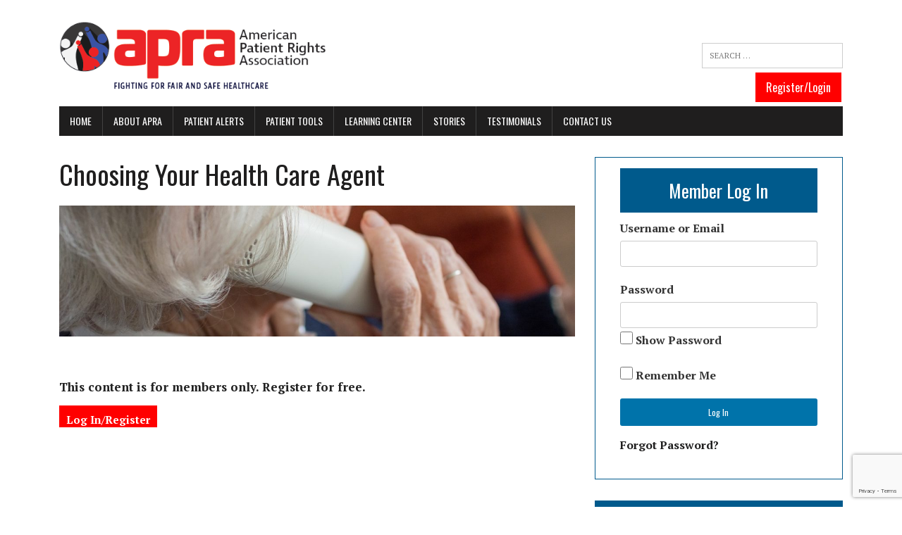

--- FILE ---
content_type: text/html; charset=UTF-8
request_url: https://www.americanpatient.org/choosing-your-health-care-agent/
body_size: 20704
content:
<!DOCTYPE html>
<html class="no-js" dir="ltr" lang="en-US" prefix="og: https://ogp.me/ns#">
<head>
<link rel="stylesheet" type="text/css" href="https://www.americanpatient.org/wp-content/themes/mh-newsdesk-lite-child/includes/bootstrap.min.css" />
<link rel="stylesheet" type="text/css" href="https://www.americanpatient.org/wp-content/themes/mh-newsdesk-lite-child/includes/nfont-awesome.min.css" />
	
<meta charset="UTF-8">
<meta name="viewport" content="width=device-width, initial-scale=1.0">
<link rel="profile" href="http://gmpg.org/xfn/11" />
<script data-cfasync="false" data-no-defer="1" data-no-minify="1" data-no-optimize="1">var ewww_webp_supported=!1;function check_webp_feature(A,e){var w;e=void 0!==e?e:function(){},ewww_webp_supported?e(ewww_webp_supported):((w=new Image).onload=function(){ewww_webp_supported=0<w.width&&0<w.height,e&&e(ewww_webp_supported)},w.onerror=function(){e&&e(!1)},w.src="data:image/webp;base64,"+{alpha:"UklGRkoAAABXRUJQVlA4WAoAAAAQAAAAAAAAAAAAQUxQSAwAAAARBxAR/Q9ERP8DAABWUDggGAAAABQBAJ0BKgEAAQAAAP4AAA3AAP7mtQAAAA=="}[A])}check_webp_feature("alpha");</script><script data-cfasync="false" data-no-defer="1" data-no-minify="1" data-no-optimize="1">var Arrive=function(c,w){"use strict";if(c.MutationObserver&&"undefined"!=typeof HTMLElement){var r,a=0,u=(r=HTMLElement.prototype.matches||HTMLElement.prototype.webkitMatchesSelector||HTMLElement.prototype.mozMatchesSelector||HTMLElement.prototype.msMatchesSelector,{matchesSelector:function(e,t){return e instanceof HTMLElement&&r.call(e,t)},addMethod:function(e,t,r){var a=e[t];e[t]=function(){return r.length==arguments.length?r.apply(this,arguments):"function"==typeof a?a.apply(this,arguments):void 0}},callCallbacks:function(e,t){t&&t.options.onceOnly&&1==t.firedElems.length&&(e=[e[0]]);for(var r,a=0;r=e[a];a++)r&&r.callback&&r.callback.call(r.elem,r.elem);t&&t.options.onceOnly&&1==t.firedElems.length&&t.me.unbindEventWithSelectorAndCallback.call(t.target,t.selector,t.callback)},checkChildNodesRecursively:function(e,t,r,a){for(var i,n=0;i=e[n];n++)r(i,t,a)&&a.push({callback:t.callback,elem:i}),0<i.childNodes.length&&u.checkChildNodesRecursively(i.childNodes,t,r,a)},mergeArrays:function(e,t){var r,a={};for(r in e)e.hasOwnProperty(r)&&(a[r]=e[r]);for(r in t)t.hasOwnProperty(r)&&(a[r]=t[r]);return a},toElementsArray:function(e){return e=void 0!==e&&("number"!=typeof e.length||e===c)?[e]:e}}),e=(l.prototype.addEvent=function(e,t,r,a){a={target:e,selector:t,options:r,callback:a,firedElems:[]};return this._beforeAdding&&this._beforeAdding(a),this._eventsBucket.push(a),a},l.prototype.removeEvent=function(e){for(var t,r=this._eventsBucket.length-1;t=this._eventsBucket[r];r--)e(t)&&(this._beforeRemoving&&this._beforeRemoving(t),(t=this._eventsBucket.splice(r,1))&&t.length&&(t[0].callback=null))},l.prototype.beforeAdding=function(e){this._beforeAdding=e},l.prototype.beforeRemoving=function(e){this._beforeRemoving=e},l),t=function(i,n){var o=new e,l=this,s={fireOnAttributesModification:!1};return o.beforeAdding(function(t){var e=t.target;e!==c.document&&e!==c||(e=document.getElementsByTagName("html")[0]);var r=new MutationObserver(function(e){n.call(this,e,t)}),a=i(t.options);r.observe(e,a),t.observer=r,t.me=l}),o.beforeRemoving(function(e){e.observer.disconnect()}),this.bindEvent=function(e,t,r){t=u.mergeArrays(s,t);for(var a=u.toElementsArray(this),i=0;i<a.length;i++)o.addEvent(a[i],e,t,r)},this.unbindEvent=function(){var r=u.toElementsArray(this);o.removeEvent(function(e){for(var t=0;t<r.length;t++)if(this===w||e.target===r[t])return!0;return!1})},this.unbindEventWithSelectorOrCallback=function(r){var a=u.toElementsArray(this),i=r,e="function"==typeof r?function(e){for(var t=0;t<a.length;t++)if((this===w||e.target===a[t])&&e.callback===i)return!0;return!1}:function(e){for(var t=0;t<a.length;t++)if((this===w||e.target===a[t])&&e.selector===r)return!0;return!1};o.removeEvent(e)},this.unbindEventWithSelectorAndCallback=function(r,a){var i=u.toElementsArray(this);o.removeEvent(function(e){for(var t=0;t<i.length;t++)if((this===w||e.target===i[t])&&e.selector===r&&e.callback===a)return!0;return!1})},this},i=new function(){var s={fireOnAttributesModification:!1,onceOnly:!1,existing:!1};function n(e,t,r){return!(!u.matchesSelector(e,t.selector)||(e._id===w&&(e._id=a++),-1!=t.firedElems.indexOf(e._id)))&&(t.firedElems.push(e._id),!0)}var c=(i=new t(function(e){var t={attributes:!1,childList:!0,subtree:!0};return e.fireOnAttributesModification&&(t.attributes=!0),t},function(e,i){e.forEach(function(e){var t=e.addedNodes,r=e.target,a=[];null!==t&&0<t.length?u.checkChildNodesRecursively(t,i,n,a):"attributes"===e.type&&n(r,i)&&a.push({callback:i.callback,elem:r}),u.callCallbacks(a,i)})})).bindEvent;return i.bindEvent=function(e,t,r){t=void 0===r?(r=t,s):u.mergeArrays(s,t);var a=u.toElementsArray(this);if(t.existing){for(var i=[],n=0;n<a.length;n++)for(var o=a[n].querySelectorAll(e),l=0;l<o.length;l++)i.push({callback:r,elem:o[l]});if(t.onceOnly&&i.length)return r.call(i[0].elem,i[0].elem);setTimeout(u.callCallbacks,1,i)}c.call(this,e,t,r)},i},o=new function(){var a={};function i(e,t){return u.matchesSelector(e,t.selector)}var n=(o=new t(function(){return{childList:!0,subtree:!0}},function(e,r){e.forEach(function(e){var t=e.removedNodes,e=[];null!==t&&0<t.length&&u.checkChildNodesRecursively(t,r,i,e),u.callCallbacks(e,r)})})).bindEvent;return o.bindEvent=function(e,t,r){t=void 0===r?(r=t,a):u.mergeArrays(a,t),n.call(this,e,t,r)},o};d(HTMLElement.prototype),d(NodeList.prototype),d(HTMLCollection.prototype),d(HTMLDocument.prototype),d(Window.prototype);var n={};return s(i,n,"unbindAllArrive"),s(o,n,"unbindAllLeave"),n}function l(){this._eventsBucket=[],this._beforeAdding=null,this._beforeRemoving=null}function s(e,t,r){u.addMethod(t,r,e.unbindEvent),u.addMethod(t,r,e.unbindEventWithSelectorOrCallback),u.addMethod(t,r,e.unbindEventWithSelectorAndCallback)}function d(e){e.arrive=i.bindEvent,s(i,e,"unbindArrive"),e.leave=o.bindEvent,s(o,e,"unbindLeave")}}(window,void 0),ewww_webp_supported=!1;function check_webp_feature(e,t){var r;ewww_webp_supported?t(ewww_webp_supported):((r=new Image).onload=function(){ewww_webp_supported=0<r.width&&0<r.height,t(ewww_webp_supported)},r.onerror=function(){t(!1)},r.src="data:image/webp;base64,"+{alpha:"UklGRkoAAABXRUJQVlA4WAoAAAAQAAAAAAAAAAAAQUxQSAwAAAARBxAR/Q9ERP8DAABWUDggGAAAABQBAJ0BKgEAAQAAAP4AAA3AAP7mtQAAAA==",animation:"UklGRlIAAABXRUJQVlA4WAoAAAASAAAAAAAAAAAAQU5JTQYAAAD/////AABBTk1GJgAAAAAAAAAAAAAAAAAAAGQAAABWUDhMDQAAAC8AAAAQBxAREYiI/gcA"}[e])}function ewwwLoadImages(e){if(e){for(var t=document.querySelectorAll(".batch-image img, .image-wrapper a, .ngg-pro-masonry-item a, .ngg-galleria-offscreen-seo-wrapper a"),r=0,a=t.length;r<a;r++)ewwwAttr(t[r],"data-src",t[r].getAttribute("data-webp")),ewwwAttr(t[r],"data-thumbnail",t[r].getAttribute("data-webp-thumbnail"));for(var i=document.querySelectorAll("div.woocommerce-product-gallery__image"),r=0,a=i.length;r<a;r++)ewwwAttr(i[r],"data-thumb",i[r].getAttribute("data-webp-thumb"))}for(var n=document.querySelectorAll("video"),r=0,a=n.length;r<a;r++)ewwwAttr(n[r],"poster",e?n[r].getAttribute("data-poster-webp"):n[r].getAttribute("data-poster-image"));for(var o,l=document.querySelectorAll("img.ewww_webp_lazy_load"),r=0,a=l.length;r<a;r++)e&&(ewwwAttr(l[r],"data-lazy-srcset",l[r].getAttribute("data-lazy-srcset-webp")),ewwwAttr(l[r],"data-srcset",l[r].getAttribute("data-srcset-webp")),ewwwAttr(l[r],"data-lazy-src",l[r].getAttribute("data-lazy-src-webp")),ewwwAttr(l[r],"data-src",l[r].getAttribute("data-src-webp")),ewwwAttr(l[r],"data-orig-file",l[r].getAttribute("data-webp-orig-file")),ewwwAttr(l[r],"data-medium-file",l[r].getAttribute("data-webp-medium-file")),ewwwAttr(l[r],"data-large-file",l[r].getAttribute("data-webp-large-file")),null!=(o=l[r].getAttribute("srcset"))&&!1!==o&&o.includes("R0lGOD")&&ewwwAttr(l[r],"src",l[r].getAttribute("data-lazy-src-webp"))),l[r].className=l[r].className.replace(/\bewww_webp_lazy_load\b/,"");for(var s=document.querySelectorAll(".ewww_webp"),r=0,a=s.length;r<a;r++)e?(ewwwAttr(s[r],"srcset",s[r].getAttribute("data-srcset-webp")),ewwwAttr(s[r],"src",s[r].getAttribute("data-src-webp")),ewwwAttr(s[r],"data-orig-file",s[r].getAttribute("data-webp-orig-file")),ewwwAttr(s[r],"data-medium-file",s[r].getAttribute("data-webp-medium-file")),ewwwAttr(s[r],"data-large-file",s[r].getAttribute("data-webp-large-file")),ewwwAttr(s[r],"data-large_image",s[r].getAttribute("data-webp-large_image")),ewwwAttr(s[r],"data-src",s[r].getAttribute("data-webp-src"))):(ewwwAttr(s[r],"srcset",s[r].getAttribute("data-srcset-img")),ewwwAttr(s[r],"src",s[r].getAttribute("data-src-img"))),s[r].className=s[r].className.replace(/\bewww_webp\b/,"ewww_webp_loaded");window.jQuery&&jQuery.fn.isotope&&jQuery.fn.imagesLoaded&&(jQuery(".fusion-posts-container-infinite").imagesLoaded(function(){jQuery(".fusion-posts-container-infinite").hasClass("isotope")&&jQuery(".fusion-posts-container-infinite").isotope()}),jQuery(".fusion-portfolio:not(.fusion-recent-works) .fusion-portfolio-wrapper").imagesLoaded(function(){jQuery(".fusion-portfolio:not(.fusion-recent-works) .fusion-portfolio-wrapper").isotope()}))}function ewwwWebPInit(e){ewwwLoadImages(e),ewwwNggLoadGalleries(e),document.arrive(".ewww_webp",function(){ewwwLoadImages(e)}),document.arrive(".ewww_webp_lazy_load",function(){ewwwLoadImages(e)}),document.arrive("videos",function(){ewwwLoadImages(e)}),"loading"==document.readyState?document.addEventListener("DOMContentLoaded",ewwwJSONParserInit):("undefined"!=typeof galleries&&ewwwNggParseGalleries(e),ewwwWooParseVariations(e))}function ewwwAttr(e,t,r){null!=r&&!1!==r&&e.setAttribute(t,r)}function ewwwJSONParserInit(){"undefined"!=typeof galleries&&check_webp_feature("alpha",ewwwNggParseGalleries),check_webp_feature("alpha",ewwwWooParseVariations)}function ewwwWooParseVariations(e){if(e)for(var t=document.querySelectorAll("form.variations_form"),r=0,a=t.length;r<a;r++){var i=t[r].getAttribute("data-product_variations"),n=!1;try{for(var o in i=JSON.parse(i))void 0!==i[o]&&void 0!==i[o].image&&(void 0!==i[o].image.src_webp&&(i[o].image.src=i[o].image.src_webp,n=!0),void 0!==i[o].image.srcset_webp&&(i[o].image.srcset=i[o].image.srcset_webp,n=!0),void 0!==i[o].image.full_src_webp&&(i[o].image.full_src=i[o].image.full_src_webp,n=!0),void 0!==i[o].image.gallery_thumbnail_src_webp&&(i[o].image.gallery_thumbnail_src=i[o].image.gallery_thumbnail_src_webp,n=!0),void 0!==i[o].image.thumb_src_webp&&(i[o].image.thumb_src=i[o].image.thumb_src_webp,n=!0));n&&ewwwAttr(t[r],"data-product_variations",JSON.stringify(i))}catch(e){}}}function ewwwNggParseGalleries(e){if(e)for(var t in galleries){var r=galleries[t];galleries[t].images_list=ewwwNggParseImageList(r.images_list)}}function ewwwNggLoadGalleries(e){e&&document.addEventListener("ngg.galleria.themeadded",function(e,t){window.ngg_galleria._create_backup=window.ngg_galleria.create,window.ngg_galleria.create=function(e,t){var r=$(e).data("id");return galleries["gallery_"+r].images_list=ewwwNggParseImageList(galleries["gallery_"+r].images_list),window.ngg_galleria._create_backup(e,t)}})}function ewwwNggParseImageList(e){for(var t in e){var r=e[t];if(void 0!==r["image-webp"]&&(e[t].image=r["image-webp"],delete e[t]["image-webp"]),void 0!==r["thumb-webp"]&&(e[t].thumb=r["thumb-webp"],delete e[t]["thumb-webp"]),void 0!==r.full_image_webp&&(e[t].full_image=r.full_image_webp,delete e[t].full_image_webp),void 0!==r.srcsets)for(var a in r.srcsets)nggSrcset=r.srcsets[a],void 0!==r.srcsets[a+"-webp"]&&(e[t].srcsets[a]=r.srcsets[a+"-webp"],delete e[t].srcsets[a+"-webp"]);if(void 0!==r.full_srcsets)for(var i in r.full_srcsets)nggFSrcset=r.full_srcsets[i],void 0!==r.full_srcsets[i+"-webp"]&&(e[t].full_srcsets[i]=r.full_srcsets[i+"-webp"],delete e[t].full_srcsets[i+"-webp"])}return e}check_webp_feature("alpha",ewwwWebPInit);</script><title>Choosing Your Health Care Agent | APRA</title>

		<!-- All in One SEO 4.9.3 - aioseo.com -->
	<meta name="description" content="Name the best person to direct your medical care if you are unable to do so yourself. When you make a durable power of attorney for health care, the most important decision you will face is deciding who your health care agent should be. (In your state, this person may also be called a health" />
	<meta name="robots" content="max-image-preview:large" />
	<meta name="author" content="Peter Hunt"/>
	<meta name="keywords" content="basic (standard),legal and medical forms" />
	<link rel="canonical" href="https://www.americanpatient.org/choosing-your-health-care-agent/" />
	<meta name="generator" content="All in One SEO (AIOSEO) 4.9.3" />
		<meta property="og:locale" content="en_US" />
		<meta property="og:site_name" content="APRA | American Patient Rights Association" />
		<meta property="og:type" content="article" />
		<meta property="og:title" content="Choosing Your Health Care Agent | APRA" />
		<meta property="og:description" content="Name the best person to direct your medical care if you are unable to do so yourself. When you make a durable power of attorney for health care, the most important decision you will face is deciding who your health care agent should be. (In your state, this person may also be called a health" />
		<meta property="og:url" content="https://www.americanpatient.org/choosing-your-health-care-agent/" />
		<meta property="article:published_time" content="2019-12-10T18:16:50+00:00" />
		<meta property="article:modified_time" content="2020-01-24T22:16:07+00:00" />
		<meta name="twitter:card" content="summary_large_image" />
		<meta name="twitter:title" content="Choosing Your Health Care Agent | APRA" />
		<meta name="twitter:description" content="Name the best person to direct your medical care if you are unable to do so yourself. When you make a durable power of attorney for health care, the most important decision you will face is deciding who your health care agent should be. (In your state, this person may also be called a health" />
		<script type="application/ld+json" class="aioseo-schema">
			{"@context":"https:\/\/schema.org","@graph":[{"@type":"Article","@id":"https:\/\/www.americanpatient.org\/choosing-your-health-care-agent\/#article","name":"Choosing Your Health Care Agent | APRA","headline":"Choosing Your Health Care Agent","author":{"@id":"https:\/\/www.americanpatient.org\/author\/rliss\/#author"},"publisher":{"@id":"https:\/\/www.americanpatient.org\/#organization"},"image":{"@type":"ImageObject","url":"https:\/\/www.americanpatient.org\/wp-content\/uploads\/2017\/08\/negotiate.jpg","width":1280,"height":853},"datePublished":"2019-12-10T13:16:50-05:00","dateModified":"2020-01-24T17:16:07-05:00","inLanguage":"en-US","mainEntityOfPage":{"@id":"https:\/\/www.americanpatient.org\/choosing-your-health-care-agent\/#webpage"},"isPartOf":{"@id":"https:\/\/www.americanpatient.org\/choosing-your-health-care-agent\/#webpage"},"articleSection":"Basic (Standard), Legal and Medical Forms"},{"@type":"BreadcrumbList","@id":"https:\/\/www.americanpatient.org\/choosing-your-health-care-agent\/#breadcrumblist","itemListElement":[{"@type":"ListItem","@id":"https:\/\/www.americanpatient.org#listItem","position":1,"name":"Home","item":"https:\/\/www.americanpatient.org","nextItem":{"@type":"ListItem","@id":"https:\/\/www.americanpatient.org\/category\/content-category\/#listItem","name":"Content Category"}},{"@type":"ListItem","@id":"https:\/\/www.americanpatient.org\/category\/content-category\/#listItem","position":2,"name":"Content Category","item":"https:\/\/www.americanpatient.org\/category\/content-category\/","nextItem":{"@type":"ListItem","@id":"https:\/\/www.americanpatient.org\/category\/content-category\/basic\/#listItem","name":"Basic (Standard)"},"previousItem":{"@type":"ListItem","@id":"https:\/\/www.americanpatient.org#listItem","name":"Home"}},{"@type":"ListItem","@id":"https:\/\/www.americanpatient.org\/category\/content-category\/basic\/#listItem","position":3,"name":"Basic (Standard)","item":"https:\/\/www.americanpatient.org\/category\/content-category\/basic\/","nextItem":{"@type":"ListItem","@id":"https:\/\/www.americanpatient.org\/choosing-your-health-care-agent\/#listItem","name":"Choosing Your Health Care Agent"},"previousItem":{"@type":"ListItem","@id":"https:\/\/www.americanpatient.org\/category\/content-category\/#listItem","name":"Content Category"}},{"@type":"ListItem","@id":"https:\/\/www.americanpatient.org\/choosing-your-health-care-agent\/#listItem","position":4,"name":"Choosing Your Health Care Agent","previousItem":{"@type":"ListItem","@id":"https:\/\/www.americanpatient.org\/category\/content-category\/basic\/#listItem","name":"Basic (Standard)"}}]},{"@type":"Organization","@id":"https:\/\/www.americanpatient.org\/#organization","name":"APRA American Patient Rights Association","description":"The American Patient Rights Association (APRA) is an independent, nonpartisan, consumer organization supporting patient rights and advocating for fair, safe, and transparent medical treatment for all. APRA provides online resources, tools, and information that empower patients navigating our complex healthcare system. To ensure impartiality, APRA is not associated with, supported by, or influenced by any member of the medical - industrial complex.","url":"https:\/\/www.americanpatient.org\/","email":"inquiry@americanpatient.org","logo":{"@type":"ImageObject","url":"https:\/\/www.americanpatient.org\/wp-content\/uploads\/2018\/07\/favicon-APRA1.png","@id":"https:\/\/www.americanpatient.org\/choosing-your-health-care-agent\/#organizationLogo","width":235,"height":235},"image":{"@id":"https:\/\/www.americanpatient.org\/choosing-your-health-care-agent\/#organizationLogo"}},{"@type":"Person","@id":"https:\/\/www.americanpatient.org\/author\/rliss\/#author","url":"https:\/\/www.americanpatient.org\/author\/rliss\/","name":"Peter Hunt"},{"@type":"WebPage","@id":"https:\/\/www.americanpatient.org\/choosing-your-health-care-agent\/#webpage","url":"https:\/\/www.americanpatient.org\/choosing-your-health-care-agent\/","name":"Choosing Your Health Care Agent | APRA","description":"Name the best person to direct your medical care if you are unable to do so yourself. When you make a durable power of attorney for health care, the most important decision you will face is deciding who your health care agent should be. (In your state, this person may also be called a health","inLanguage":"en-US","isPartOf":{"@id":"https:\/\/www.americanpatient.org\/#website"},"breadcrumb":{"@id":"https:\/\/www.americanpatient.org\/choosing-your-health-care-agent\/#breadcrumblist"},"author":{"@id":"https:\/\/www.americanpatient.org\/author\/rliss\/#author"},"creator":{"@id":"https:\/\/www.americanpatient.org\/author\/rliss\/#author"},"image":{"@type":"ImageObject","url":"https:\/\/www.americanpatient.org\/wp-content\/uploads\/2017\/08\/negotiate.jpg","@id":"https:\/\/www.americanpatient.org\/choosing-your-health-care-agent\/#mainImage","width":1280,"height":853},"primaryImageOfPage":{"@id":"https:\/\/www.americanpatient.org\/choosing-your-health-care-agent\/#mainImage"},"datePublished":"2019-12-10T13:16:50-05:00","dateModified":"2020-01-24T17:16:07-05:00"},{"@type":"WebSite","@id":"https:\/\/www.americanpatient.org\/#website","url":"https:\/\/www.americanpatient.org\/","name":"APRA","description":"American Patient Rights Association","inLanguage":"en-US","publisher":{"@id":"https:\/\/www.americanpatient.org\/#organization"}}]}
		</script>
		<!-- All in One SEO -->


<!-- Google Tag Manager for WordPress by gtm4wp.com -->
<script data-cfasync="false" data-pagespeed-no-defer>
	var gtm4wp_datalayer_name = "dataLayer";
	var dataLayer = dataLayer || [];
</script>
<!-- End Google Tag Manager for WordPress by gtm4wp.com --><link rel='dns-prefetch' href='//www.americanpatient.org' />
<link rel='dns-prefetch' href='//js.stripe.com' />
<link rel='dns-prefetch' href='//ajax.googleapis.com' />
<link rel='dns-prefetch' href='//www.google.com' />
<link rel='dns-prefetch' href='//fonts.googleapis.com' />
<link rel="alternate" type="application/rss+xml" title="APRA &raquo; Feed" href="https://www.americanpatient.org/feed/" />
<link rel="alternate" title="oEmbed (JSON)" type="application/json+oembed" href="https://www.americanpatient.org/wp-json/oembed/1.0/embed?url=https%3A%2F%2Fwww.americanpatient.org%2Fchoosing-your-health-care-agent%2F" />
<link rel="alternate" title="oEmbed (XML)" type="text/xml+oembed" href="https://www.americanpatient.org/wp-json/oembed/1.0/embed?url=https%3A%2F%2Fwww.americanpatient.org%2Fchoosing-your-health-care-agent%2F&#038;format=xml" />
		<!-- This site uses the Google Analytics by MonsterInsights plugin v9.11.1 - Using Analytics tracking - https://www.monsterinsights.com/ -->
							<script src="//www.googletagmanager.com/gtag/js?id=G-75CWEJ7807"  data-cfasync="false" data-wpfc-render="false" type="text/javascript" async></script>
			<script data-cfasync="false" data-wpfc-render="false" type="text/javascript">
				var mi_version = '9.11.1';
				var mi_track_user = true;
				var mi_no_track_reason = '';
								var MonsterInsightsDefaultLocations = {"page_location":"https:\/\/www.americanpatient.org\/choosing-your-health-care-agent\/"};
								if ( typeof MonsterInsightsPrivacyGuardFilter === 'function' ) {
					var MonsterInsightsLocations = (typeof MonsterInsightsExcludeQuery === 'object') ? MonsterInsightsPrivacyGuardFilter( MonsterInsightsExcludeQuery ) : MonsterInsightsPrivacyGuardFilter( MonsterInsightsDefaultLocations );
				} else {
					var MonsterInsightsLocations = (typeof MonsterInsightsExcludeQuery === 'object') ? MonsterInsightsExcludeQuery : MonsterInsightsDefaultLocations;
				}

								var disableStrs = [
										'ga-disable-G-75CWEJ7807',
									];

				/* Function to detect opted out users */
				function __gtagTrackerIsOptedOut() {
					for (var index = 0; index < disableStrs.length; index++) {
						if (document.cookie.indexOf(disableStrs[index] + '=true') > -1) {
							return true;
						}
					}

					return false;
				}

				/* Disable tracking if the opt-out cookie exists. */
				if (__gtagTrackerIsOptedOut()) {
					for (var index = 0; index < disableStrs.length; index++) {
						window[disableStrs[index]] = true;
					}
				}

				/* Opt-out function */
				function __gtagTrackerOptout() {
					for (var index = 0; index < disableStrs.length; index++) {
						document.cookie = disableStrs[index] + '=true; expires=Thu, 31 Dec 2099 23:59:59 UTC; path=/';
						window[disableStrs[index]] = true;
					}
				}

				if ('undefined' === typeof gaOptout) {
					function gaOptout() {
						__gtagTrackerOptout();
					}
				}
								window.dataLayer = window.dataLayer || [];

				window.MonsterInsightsDualTracker = {
					helpers: {},
					trackers: {},
				};
				if (mi_track_user) {
					function __gtagDataLayer() {
						dataLayer.push(arguments);
					}

					function __gtagTracker(type, name, parameters) {
						if (!parameters) {
							parameters = {};
						}

						if (parameters.send_to) {
							__gtagDataLayer.apply(null, arguments);
							return;
						}

						if (type === 'event') {
														parameters.send_to = monsterinsights_frontend.v4_id;
							var hookName = name;
							if (typeof parameters['event_category'] !== 'undefined') {
								hookName = parameters['event_category'] + ':' + name;
							}

							if (typeof MonsterInsightsDualTracker.trackers[hookName] !== 'undefined') {
								MonsterInsightsDualTracker.trackers[hookName](parameters);
							} else {
								__gtagDataLayer('event', name, parameters);
							}
							
						} else {
							__gtagDataLayer.apply(null, arguments);
						}
					}

					__gtagTracker('js', new Date());
					__gtagTracker('set', {
						'developer_id.dZGIzZG': true,
											});
					if ( MonsterInsightsLocations.page_location ) {
						__gtagTracker('set', MonsterInsightsLocations);
					}
										__gtagTracker('config', 'G-75CWEJ7807', {"forceSSL":"true","link_attribution":"true"} );
										window.gtag = __gtagTracker;										(function () {
						/* https://developers.google.com/analytics/devguides/collection/analyticsjs/ */
						/* ga and __gaTracker compatibility shim. */
						var noopfn = function () {
							return null;
						};
						var newtracker = function () {
							return new Tracker();
						};
						var Tracker = function () {
							return null;
						};
						var p = Tracker.prototype;
						p.get = noopfn;
						p.set = noopfn;
						p.send = function () {
							var args = Array.prototype.slice.call(arguments);
							args.unshift('send');
							__gaTracker.apply(null, args);
						};
						var __gaTracker = function () {
							var len = arguments.length;
							if (len === 0) {
								return;
							}
							var f = arguments[len - 1];
							if (typeof f !== 'object' || f === null || typeof f.hitCallback !== 'function') {
								if ('send' === arguments[0]) {
									var hitConverted, hitObject = false, action;
									if ('event' === arguments[1]) {
										if ('undefined' !== typeof arguments[3]) {
											hitObject = {
												'eventAction': arguments[3],
												'eventCategory': arguments[2],
												'eventLabel': arguments[4],
												'value': arguments[5] ? arguments[5] : 1,
											}
										}
									}
									if ('pageview' === arguments[1]) {
										if ('undefined' !== typeof arguments[2]) {
											hitObject = {
												'eventAction': 'page_view',
												'page_path': arguments[2],
											}
										}
									}
									if (typeof arguments[2] === 'object') {
										hitObject = arguments[2];
									}
									if (typeof arguments[5] === 'object') {
										Object.assign(hitObject, arguments[5]);
									}
									if ('undefined' !== typeof arguments[1].hitType) {
										hitObject = arguments[1];
										if ('pageview' === hitObject.hitType) {
											hitObject.eventAction = 'page_view';
										}
									}
									if (hitObject) {
										action = 'timing' === arguments[1].hitType ? 'timing_complete' : hitObject.eventAction;
										hitConverted = mapArgs(hitObject);
										__gtagTracker('event', action, hitConverted);
									}
								}
								return;
							}

							function mapArgs(args) {
								var arg, hit = {};
								var gaMap = {
									'eventCategory': 'event_category',
									'eventAction': 'event_action',
									'eventLabel': 'event_label',
									'eventValue': 'event_value',
									'nonInteraction': 'non_interaction',
									'timingCategory': 'event_category',
									'timingVar': 'name',
									'timingValue': 'value',
									'timingLabel': 'event_label',
									'page': 'page_path',
									'location': 'page_location',
									'title': 'page_title',
									'referrer' : 'page_referrer',
								};
								for (arg in args) {
																		if (!(!args.hasOwnProperty(arg) || !gaMap.hasOwnProperty(arg))) {
										hit[gaMap[arg]] = args[arg];
									} else {
										hit[arg] = args[arg];
									}
								}
								return hit;
							}

							try {
								f.hitCallback();
							} catch (ex) {
							}
						};
						__gaTracker.create = newtracker;
						__gaTracker.getByName = newtracker;
						__gaTracker.getAll = function () {
							return [];
						};
						__gaTracker.remove = noopfn;
						__gaTracker.loaded = true;
						window['__gaTracker'] = __gaTracker;
					})();
									} else {
										console.log("");
					(function () {
						function __gtagTracker() {
							return null;
						}

						window['__gtagTracker'] = __gtagTracker;
						window['gtag'] = __gtagTracker;
					})();
									}
			</script>
							<!-- / Google Analytics by MonsterInsights -->
		<style id='wp-img-auto-sizes-contain-inline-css' type='text/css'>
img:is([sizes=auto i],[sizes^="auto," i]){contain-intrinsic-size:3000px 1500px}
/*# sourceURL=wp-img-auto-sizes-contain-inline-css */
</style>
<style id='wp-emoji-styles-inline-css' type='text/css'>

	img.wp-smiley, img.emoji {
		display: inline !important;
		border: none !important;
		box-shadow: none !important;
		height: 1em !important;
		width: 1em !important;
		margin: 0 0.07em !important;
		vertical-align: -0.1em !important;
		background: none !important;
		padding: 0 !important;
	}
/*# sourceURL=wp-emoji-styles-inline-css */
</style>
<link rel='stylesheet' id='contact-form-7-css' href='https://www.americanpatient.org/wp-content/plugins/contact-form-7/includes/css/styles.css' type='text/css' media='all' />
<link rel='stylesheet' id='wpedon-css' href='https://www.americanpatient.org/wp-content/plugins/easy-paypal-donation/assets/css/wpedon.css' type='text/css' media='all' />
<link rel='stylesheet' id='page-list-style-css' href='https://www.americanpatient.org/wp-content/plugins/page-list/css/page-list.css' type='text/css' media='all' />
<link rel='stylesheet' id='pmpro_frontend_base-css' href='https://www.americanpatient.org/wp-content/plugins/paid-memberships-pro/css/frontend/base.css' type='text/css' media='all' />
<link rel='stylesheet' id='pmpro_frontend_variation_1-css' href='https://www.americanpatient.org/wp-content/plugins/paid-memberships-pro/css/frontend/variation_1.css' type='text/css' media='all' />
<link rel='stylesheet' id='pmprorh_frontend-css' href='https://www.americanpatient.org/wp-content/plugins/pmpro-mailchimp/css/pmpromc.css' type='text/css' media='all' />
<link rel='stylesheet' id='pp-bootstrap-css' href='https://www.americanpatient.org/wp-content/plugins/ppress/assets/css/flat-ui/bs/css/bs.css' type='text/css' media='all' />
<link rel='stylesheet' id='pp-flat-ui-css' href='https://www.americanpatient.org/wp-content/plugins/ppress/assets/css/flat-ui/css/flat-ui.css' type='text/css' media='all' />
<link rel='stylesheet' id='ppcore-css' href='https://www.americanpatient.org/wp-content/plugins/ppress/assets/css/ppcore.css' type='text/css' media='all' />
<link rel='stylesheet' id='sow-image-default-8b5b6f678277-css' href='https://www.americanpatient.org/wp-content/uploads/siteorigin-widgets/sow-image-default-8b5b6f678277.css' type='text/css' media='all' />
<link rel='stylesheet' id='usp_style-css' href='https://www.americanpatient.org/wp-content/plugins/user-submitted-posts/resources/usp.css' type='text/css' media='all' />
<link rel='stylesheet' id='if-menu-site-css-css' href='https://www.americanpatient.org/wp-content/plugins/if-menu/assets/if-menu-site.css' type='text/css' media='all' />
<link rel='stylesheet' id='parent-style-css' href='https://www.americanpatient.org/wp-content/themes/mh-newsdesk-lite/style.css' type='text/css' media='all' />
<link rel='stylesheet' id='mh-google-fonts-css' href='https://fonts.googleapis.com/css?display=swap&family=Oswald:400,700,300|PT+Serif:400,400italic,700,700italic' type='text/css' media='all' />
<link rel='stylesheet' id='mh-font-awesome-css' href='https://www.americanpatient.org/wp-content/themes/mh-newsdesk-lite/includes/font-awesome.min.css' type='text/css' media='all' />
<link rel='stylesheet' id='mh-style-css' href='https://www.americanpatient.org/wp-content/themes/mh-newsdesk-lite-child/style.css' type='text/css' media='all' />
<link rel='stylesheet' id='heateor_sss_frontend_css-css' href='https://www.americanpatient.org/wp-content/plugins/sassy-social-share/public/css/sassy-social-share-public.css' type='text/css' media='all' />
<style id='heateor_sss_frontend_css-inline-css' type='text/css'>
.heateor_sss_button_instagram span.heateor_sss_svg,a.heateor_sss_instagram span.heateor_sss_svg{background:radial-gradient(circle at 30% 107%,#fdf497 0,#fdf497 5%,#fd5949 45%,#d6249f 60%,#285aeb 90%)}div.heateor_sss_horizontal_sharing a.heateor_sss_button_instagram span{background:#FF0000!important;}div.heateor_sss_standard_follow_icons_container a.heateor_sss_button_instagram span{background:#FF0000}div.heateor_sss_horizontal_sharing a.heateor_sss_button_instagram span:hover{background:#005a8c!important;}div.heateor_sss_standard_follow_icons_container a.heateor_sss_button_instagram span:hover{background:#005a8c}div.heateor_sss_vertical_sharing  a.heateor_sss_button_instagram span{background:#FF0000!important;}div.heateor_sss_floating_follow_icons_container a.heateor_sss_button_instagram span{background:#FF0000}div.heateor_sss_vertical_sharing a.heateor_sss_button_instagram span:hover{background:#005a8c!important;}div.heateor_sss_floating_follow_icons_container a.heateor_sss_button_instagram span:hover{background:#005a8c}.heateor_sss_horizontal_sharing .heateor_sss_svg,.heateor_sss_standard_follow_icons_container .heateor_sss_svg{background-color:#FF0000!important;background:#FF0000!important;color:#fff;border-width:2pxpx;border-style:solid;border-color:#fffffff}.heateor_sss_horizontal_sharing .heateorSssTCBackground{color:#666}.heateor_sss_horizontal_sharing span.heateor_sss_svg:hover,.heateor_sss_standard_follow_icons_container span.heateor_sss_svg:hover{background-color:#005a8c!important;background:#005a8c!importantborder-color:transparent;}.heateor_sss_vertical_sharing span.heateor_sss_svg,.heateor_sss_floating_follow_icons_container span.heateor_sss_svg{background-color:#FF0000!important;background:#FF0000!important;color:#fff;border-width:2pxpx;border-style:solid;border-color:#ffffff;}.heateor_sss_vertical_sharing .heateorSssTCBackground{color:#666;}.heateor_sss_vertical_sharing span.heateor_sss_svg:hover,.heateor_sss_floating_follow_icons_container span.heateor_sss_svg:hover{background-color:#005a8c!important;background:#005a8c!important;border-color:transparent;}
/*# sourceURL=heateor_sss_frontend_css-inline-css */
</style>
<script type="text/javascript" src="https://www.americanpatient.org/wp-content/plugins/google-analytics-for-wordpress/assets/js/frontend-gtag.min.js" id="monsterinsights-frontend-script-js" async="async" data-wp-strategy="async"></script>
<script data-cfasync="false" data-wpfc-render="false" type="text/javascript" id='monsterinsights-frontend-script-js-extra'>/* <![CDATA[ */
var monsterinsights_frontend = {"js_events_tracking":"true","download_extensions":"doc,pdf,ppt,zip,xls,docx,pptx,xlsx","inbound_paths":"[{\"path\":\"\\\/go\\\/\",\"label\":\"affiliate\"},{\"path\":\"\\\/recommend\\\/\",\"label\":\"affiliate\"}]","home_url":"https:\/\/www.americanpatient.org","hash_tracking":"false","v4_id":"G-75CWEJ7807"};/* ]]> */
</script>
<script type="text/javascript" src="https://www.americanpatient.org/wp-includes/js/jquery/jquery.min.js" id="jquery-core-js"></script>
<script type="text/javascript" src="https://www.americanpatient.org/wp-includes/js/jquery/jquery-migrate.min.js" id="jquery-migrate-js"></script>
<script type="text/javascript" src="https://www.americanpatient.org/wp-content/plugins/related-posts-thumbnails/assets/js/front.min.js" id="rpt_front_style-js"></script>
<script type="text/javascript" src="https://www.americanpatient.org/wp-content/plugins/related-posts-thumbnails/assets/js/lazy-load.js" id="rpt-lazy-load-js"></script>
<script type="text/javascript" src="https://www.google.com/recaptcha/api.js" id="usp_recaptcha-js"></script>
<script type="text/javascript" src="https://www.americanpatient.org/wp-content/plugins/user-submitted-posts/resources/jquery.cookie.js" id="usp_cookie-js"></script>
<script type="text/javascript" src="https://www.americanpatient.org/wp-content/plugins/user-submitted-posts/resources/jquery.parsley.min.js" id="usp_parsley-js"></script>
<script type="text/javascript" id="usp_core-js-before">
/* <![CDATA[ */
var usp_custom_field = "usp_custom_field"; var usp_custom_field_2 = ""; var usp_custom_checkbox = "usp_custom_checkbox"; var usp_case_sensitivity = "false"; var usp_min_images = 1; var usp_max_images = 1; var usp_parsley_error = "Incorrect response."; var usp_multiple_cats = 0; var usp_existing_tags = 0; var usp_recaptcha_disp = "show"; var usp_recaptcha_vers = "2"; var usp_recaptcha_key = "6LfupFMUAAAAAKabT3X_n7F3k2-nuuyrCcAQgmdX"; var challenge_nonce = "45b4319a6f"; var ajax_url = "https:\/\/www.americanpatient.org\/wp-admin\/admin-ajax.php"; 
//# sourceURL=usp_core-js-before
/* ]]> */
</script>
<script type="text/javascript" src="https://www.americanpatient.org/wp-content/plugins/user-submitted-posts/resources/jquery.usp.core.js" id="usp_core-js"></script>
<script type="text/javascript" src="https://www.americanpatient.org/wp-content/themes/mh-newsdesk-lite-child/etsScript.js" id="ets_them_script-js"></script>
<script type="text/javascript" src="https://www.americanpatient.org/wp-content/themes/mh-newsdesk-lite/js/scripts.js" id="mh-scripts-js"></script>
<link rel="https://api.w.org/" href="https://www.americanpatient.org/wp-json/" /><link rel="alternate" title="JSON" type="application/json" href="https://www.americanpatient.org/wp-json/wp/v2/posts/9589" /><link rel="EditURI" type="application/rsd+xml" title="RSD" href="https://www.americanpatient.org/xmlrpc.php?rsd" />
<meta name="generator" content="WordPress 6.9" />
<link rel='shortlink' href='https://www.americanpatient.org/?p=9589' />
<style id="mystickymenu" type="text/css">#mysticky-nav { width:100%; position: static; height: auto !important; }#mysticky-nav.wrapfixed { position:fixed; left: 0px; margin-top:0px;  z-index: 99990; -webkit-transition: 0.3s; -moz-transition: 0.3s; -o-transition: 0.3s; transition: 0.3s; -ms-filter:"progid:DXImageTransform.Microsoft.Alpha(Opacity=90)"; filter: alpha(opacity=90); opacity:0.9; background-color: #f7f5e7;}#mysticky-nav.wrapfixed .myfixed{ background-color: #f7f5e7; position: relative;top: auto;left: auto;right: auto;}#mysticky-nav .myfixed { margin:0 auto; float:none; border:0px; background:none; max-width:100%; }</style>			<style type="text/css">
																															</style>
					<script type="text/javascript">
			var _statcounter = _statcounter || [];
			_statcounter.push({"tags": {"author": "rliss"}});
		</script>
		<style id="pmpro_colors">:root {
	--pmpro--color--base: #ffffff;
	--pmpro--color--contrast: #222222;
	--pmpro--color--accent: #0c3d54;
	--pmpro--color--accent--variation: hsl( 199,75%,28.5% );
	--pmpro--color--border--variation: hsl( 0,0%,91% );
}</style>        <style>
            #related_posts_thumbnails li {
                border-right: 1px solid #dddddd;
                background-color: #ffffff            }

            #related_posts_thumbnails li:hover {
                background-color: #ffffff;
            }

            .relpost_content {
                font-size: 14px;
                color: #333333;
            }

            .relpost-block-single {
                background-color: #ffffff;
                border-right: 1px solid #dddddd;
                border-left: 1px solid #dddddd;
                margin-right: -1px;
            }

            .relpost-block-single:hover {
                background-color: #ffffff;
            }
        </style>

        
<!-- Google Tag Manager for WordPress by gtm4wp.com -->
<!-- GTM Container placement set to footer -->
<script data-cfasync="false" data-pagespeed-no-defer>
	var dataLayer_content = {"visitorLoginState":"logged-out","visitorEmail":"","visitorEmailHash":"","visitorUsername":"","pageTitle":"Choosing Your Health Care Agent | APRA","pagePostType":"post","pagePostType2":"single-post","pageCategory":["basic","legal-forms"],"pagePostAuthor":"Peter Hunt"};
	dataLayer.push( dataLayer_content );
</script>
<script data-cfasync="false" data-pagespeed-no-defer>
(function(w,d,s,l,i){w[l]=w[l]||[];w[l].push({'gtm.start':
new Date().getTime(),event:'gtm.js'});var f=d.getElementsByTagName(s)[0],
j=d.createElement(s),dl=l!='dataLayer'?'&l='+l:'';j.async=true;j.src=
'//www.googletagmanager.com/gtm.js?id='+i+dl;f.parentNode.insertBefore(j,f);
})(window,document,'script','dataLayer','GTM-W6FHZ26');
</script>
<!-- End Google Tag Manager for WordPress by gtm4wp.com --><!--[if lt IE 9]>
<script src="https://www.americanpatient.org/wp-content/themes/mh-newsdesk-lite/js/css3-mediaqueries.js"></script>
<![endif]-->
<style>.wp-block-gallery.is-cropped .blocks-gallery-item picture{height:100%;width:100%;}</style><style type="text/css" id="custom-background-css">
body.custom-background { background-color: #ffffff; }
</style>
	<style type="text/css" id="sns_global_styles"><link href="//cdn-images.mailchimp.com/embedcode/horizontal-slim-10_7.css" rel="stylesheet" type="text/css"/>
#mc_embed_signup{background:none; clear:left; font:12px Oswald, Helvetica, Arial, sans-serif; width:100%;}
	#mc_embed_signup input.email {
    font-family: Oswald, Helvetica, Arial, sans-serif;
    font-size: 13px;
    border: 1px solid #ABB0B2;
    color: #343434;
    background-color: #fff;
    box-sizing: border-box;
    height: 32px;
    display: inline-block;
    width: 175px;
    float: left;
    vertical-align: top;
}
#mc_embed_signup label {
    display: block;
    font-size: 12px;
    padding-bottom: 10px;
    font-weight: 400;
  text-align: center;
}
.clear {
    clear: none;
}
	#mc_embed_signup label {
    display: block;
    font-size: 12px;
    padding: 10px 0;
    font-weight: normal;
    background:#005a8c;
    border-bottom:1px solid #333;
}

#mc_embed_signup .button:hover{
 background:#000; 
}
	#mc_embed_signup .button {
    font-size: 12px;
    border: none;    
    border-radius: 0;
    letter-spacing: .03em;
    color: #fff;
    background-color: #dd3333;
    box-sizing: border-box;
    height: 32px;
    line-height: 32px;
    padding: 0 18px;
    display: inline-block;
    margin: 0;
    transition: all 0.23s ease-in-out 0s;
}</style><link rel="icon" href="https://www.americanpatient.org/wp-content/uploads/2018/07/favicon-APRA1-150x150.png" sizes="32x32" />
<link rel="icon" href="https://www.americanpatient.org/wp-content/uploads/2018/07/favicon-APRA1.png" sizes="192x192" />
<link rel="apple-touch-icon" href="https://www.americanpatient.org/wp-content/uploads/2018/07/favicon-APRA1.png" />
<meta name="msapplication-TileImage" content="https://www.americanpatient.org/wp-content/uploads/2018/07/favicon-APRA1.png" />
		<style type="text/css" id="wp-custom-css">
			.pmpro_btn-submit-checkout{
	height:auto !important;
	padding:0px;
}
.home .entry-meta {
    display: none;
}
/* social follow footer*/
ul.heateor_sss_follow_ul {
    margin: 0!important;
    padding-left: 30% !important;
}


/* member story posting form design*/

div#user-submitted-posts fieldset input.usp-input {
    box-sizing: border-box;
    display: block;
    float: none;
    clear: both;
    width: 100%;
    margin: 0;
	  border: 1px solid #000;
    font-size: 0.875rem;
}

div#user-submitted-posts textarea.usp-textarea {
    box-sizing: border-box;
    display: block;
    float: none;
    clear: both;
    width: 100%;
    margin: 0;
	  font-size: 0.875rem;
}

div#user-submitted-posts form {
    box-sizing: border-box;
    margin: 10px 0;
    padding: 5px;
    background: #ffffff;
    border: 10px solid #d2d2d2;
    padding: 30px;
}


div#user-submitted-posts fieldset label {
    box-sizing: border-box;
    display: block;
    float: none;
    clear: both;
    width: 80%;
    margin: 0;
    padding: 0;
    border: 0;
    font-weight: bold;
    font-size: 16px;
}

input#user-submitted-post {
    /* width: 100%; */
    color: #ffffff;
    width: 100%;
    font-weight: bold;
    margin-top: 20px;
    text-decoration: none;
    text-transform: uppercase;
    letter-spacing: 1px;
}



/*make the entire widget style same color*/
.widget-title {
	background: #005a8c;
}





/*menu items normal font*/
ul.menu {
    font-weight: normal;
}
/* to align paypal button*/
form.pmpro_form .pmpro_submit{
	text-align: center;
	
}
/* to align texts*/
.cp-title-small {
       margin-left: 138px;
   }
	
/* front page remove underlines from post snippets*/
.my-news hr.mh-separator {
   /* visibility: hidden;*/
}
.mh-cp-widget .mh-separator:last-child {
   display: none;
}

/*tagcloud design*/
.tagcloud a { 
font-family: 'Oswald', Helvetica, Arial, sans-serif;
opacity: 0.80;  
font-weight: normal;
display: inline-block; 
margin: 2px 3px 3px 2px ; 
padding: 0 2px; 
line-height: 2px; 
} 

.tagcloud a:nth-child(9n){color: #428bca;} 
.tagcloud a:nth-child(9n+1){color: #ff0000;} 
.tagcloud a:nth-child(9n+2){color: #000;} 
.tagcloud a:nth-child(9n+3){color: #586680;} 
.tagcloud a:nth-child(9n+4){color: #0A555C;} 
.tagcloud a:nth-child(9n+5){color: #FF530D;} 
.tagcloud a:nth-child(9n+6){color: #004C97;} 
.tagcloud a:nth-child(9n+7){
	color: #1C2036;}
.tagcloud a:nth-child(9n+8){color: #3E606F;} 


.relpost-thumb-wrapper{
	padding-top: 30px;
	border-top: 1px solid #000;
}
.page-full-width {
    margin-top: -20px;
}
#footer-sidebar4 aside{
	margin-bottom: 0;
	padding-bottom: 0px;
}

p#footer-sidebar4{
	line-height:0;
}
.wrapper-inner{
	width: 100%;
}
#cust-entry-head{
	margin-top: -20px;
}
.header-wrap{
	margin-top: -10px;
}
table td{
	font-size:15px !important;
}
.pmpro_btn, .pmpro_btn:link, .pmpro_content_message a, .pmpro_content_message a:link {
    background-color: red;
	  font-size:15px;
	  color:#fff;
}

table th {
	text-align: center;
}

a:hover, a:focus {
   text-decoration: none !important;
}

a.pmpro_btn.pmpro_btn-select {
    color: #fff;
}

.pmpro_btn.disabled, .pmpro_btn[disabled], fieldset[disabled] .pmpro_btn {
    color: #fff;
}

/* cancel button */
.pmpro_btn, .pmpro_btn:link, .pmpro_content_message a, .pmpro_content_message a:link{
	color: #fff !important;
	padding: 10px !important;
}


/*login screen text size*/
body.login #nav a, body.login #backtoblog a {
     font-size: 18px !important;
    /* background: oldlace; */
}
/*remove meta extra links*/
.widget_meta > ul > li:nth-last-child(1) {
     display: none; 
}

.widget_meta > ul > li:nth-last-child(3) {
     display: none; 
}

.widget_meta > ul > li:nth-last-child(4) {
    padding-top: 20px;
	  }
.widget_meta > ul > li:nth-last-child(5) {
     display: none; 
}




.widget_meta ul{
	font-size: 14px;
	/*padding-left: 20px;*/

	margin: 20px auto;
	list-style: none;
	}
.widget_meta a{
	background: #ff0000;
font-family: 'Oswald', Helvetica, Arial, sans-serif;
	padding: 8px 80px;
	font-weight: normal;
	font-size: 18px;
	color: #fff;
	text-decoration: none !important;

}
.widget_meta a:hover{
	background: #428bca;
}

.widget_meta > ul > li:nth-last-child(2) {
     display: none; 
}

/*You may like */


ul#lcp_instance_listcategorypostswidget-2 li, ul#lcp_instance_listcategorypostswidget-3 li{
   padding: 10px 0;
	color: #333;
    text-transform: uppercase;
   border-bottom: 1px solid #d6d6d6 !important;
	font-weight:normal;
	font-size: 12px;
}

ul#lcp_instance_listcategorypostswidget-2 li>a,ul#lcp_instance_listcategorypostswidget-3 li>a  {
	font-family: 'Oswald', Helvetica, Arial, sans-serif;
	font-size: 15px !important;
    padding-right: 10px;
    text-transform: none !important;
	
}
/*ul#lcp_instance_listcategorypostswidget-2 li>a:after {
   content:" -"
	 
}*/

/*posts lists excerpts style*/
.content-list-excerpt {
       font-weight: normal;
}

/* footer font-weight*/
.mh-footer a, .mh-footer {
    color: #fff;
    font-weight: normal;
}
.custom-login-form-wrap{
    width:800px;
    height:800px;
    margin:80px auto;
    border:4px solid rgb(50,50,50);
	
}

/* footer register btn hover color*/
.so-widget-sow-button-flat-a8fc21b32fa0 .ow-button-base a.ow-button-hover:hover {
    background: #005a8c !important;
    border-bottom-color: #005a8c !important;
	border-top-color: #005a8c !important;
    text-decoration: none;
    color: #ffffff;
}

/* primary button hover color*/
.btn-primary:hover, .open .dropdown-toggle.btn-primary {
    color: #fff;
    background-color:  #005a8c !important;
    border-color: #005a8c !important;;
}
/*pmpro button hover color*/
.pmpro_btn:hover, .pmpro_content_message a:hover {
    -webkit-box-shadow: none;
    box-shadow: none;
    color: #fff !important;
    text-decoration: none;
	background-color:  #005a8c !important;
}
/***** Navigation *****/

.main-nav { background: #1f1e1e; text-transform: uppercase; }
.main-nav li { float: left; position: relative; border-left: 1px solid #424242; }
.main-nav li:first-child {/* border: none; */}
.main-nav li:hover { background: #005a8c; }

.main-nav li a {display: block;color: #fff; font-size:14px;/* padding: 10px 15px; *//* padding: 0.625rem 0.9375rem; */text-decoration: none;}

.main-nav ul li:hover > ul { display: block; background: #2a2a2a; z-index: 9998; }

.main-nav ul ul { display: none; position: absolute; font-size: 11px; }

/*.main-nav ul ul li { width: 13em; border: none; }*/
.main-nav ul ul ul { left: 100%; top: 0; }

.sub-menu li a {
    font-size: 12px;
    
	}

.main-nav ul ul li {
    width: 300px;
	  border-top: 1px dotted #d6d6d6;
}


.main-menu li:first-child a{
	border-top: none;
}
.register-apra {
 	text-decoration: none !important;
	 background-color: #005a8c!important;
	color: #fff;
	font-family: 'Oswald', Helvetica, Arial, sans-serif;
    font-size: 12px !important;
	text-transform: uppercase;
	font-weight:normal;
	}
.register-apra:hover{
	background-color: #000!important;
}
/* subscribe form paragraph spacing*/
/*div#mc_embed_signup_scroll {
    margin-top: -35px;
	 
}*/
#mc_embed_signup_scroll p{
	margin-top: -10px;
	padding: 0;
}
#mc_embed_signup input.email{
		width: 60%;
			}
#mc_embed_signup .button{
		width: 40%;	
	}

/*checkout page */
table#pmpro_mailing_lists td {
	text-align: left;
}

table#pmpro_mailing_lists th{
	text-align: left;
	font-size: 23px !important;
	font-family: 'Oswald', Helvetica, Arial, sans-serif !important;
}
form.pmpro_form .input, form.pmpro_form textarea, form.pmpro_form select{
	font-size: 14px;
}
form.pmpro_form small{
	font-size: 10px;
}
form.pmpro_form input[type=checkbox]#tos{
	margin-left: 12px;
}
form.pmpro_form .input{
	width: 100%;
	max-width: 98%;
}

label.pmpro_normal.pmpro_clickable{
font-family: 'Oswald', Helvetica, Arial, sans-serif !important;
	font-size: 18px;
	font-weight: 400;
}
.pmpro_checkout h3 span.pmpro_checkout-h3-name {
	display: inline-block;
	margin: 0 .5rem 1rem 0;
	font-family: 'Oswald', Helvetica, Arial, sans-serif;
	
}

span.pmpro_checkout-h3-msg>a {
    color: #d9edf7;
    font-weight: 100;
}

form.pmpro_form label.pmpro_label-inline {
   font-family: 'Oswald', Helvetica, Arial, sans-serif;
	font-weight: 400;
	margin-top: 10px;
	}
.pmpro_checkout h3 span.pmpro_checkout-h3-msg {
	font-size: 14px;
	font-style: italic;
	font-weight: normal;
	}

form.pmpro_form input[type=checkbox]#tos {
    width: 18px !important;
    height: 18px;
}

form.pmpro_form label{
	display: inline-block;
}

.content-lead-excerpt .button {
    display: none;
}

#pgc-2433-1-1> .panel-cell-style {
   padding: 0px 0px 0px 0px;
}

#pmpro_form .pmpro_checkout h3 {
    margin-bottom: 10px;
    padding: 10px 10px 0px;
    background: #005a8c;
	color: #fff;
}

form.customize-unpreviewable input{
	vertical-align: bottom !important;
}

/*log out button in membership page*/
a.mem-logout-btn {
    font-weight: normal;
}
a.mem-logout-btn:hover {
   text-decoration: none;
}


@media only screen and (max-width: 840px) {
	
table {width:100%;}
    thead {display: none;}
    tr:nth-of-type(2n) {background-color: inherit;}
    tr td:first-child {border-top:1px solid #000; font-weight:bold;font-size:1.3em;}
    tbody td {display: block;  text-align:center;}
    tbody td:before { 
        content: attr(data-th); 
        display: block;
        text-align:center;  
    }
	
	table#pmpro_mailing_lists thead{
		display:block;
		background: #005a8c;
	}
	
	form.pmpro_form .pmpro_checkout-fields div {
    margin: 0;
}
	
	.cp-title-small {
    margin: 0 auto;
		float: none;
    display: block;
}
	
	

}

/****** ets mobile views css start here ***/
.only_for_mobile{
		display:block;
		font-size:26px;
		font-family:'Oswald';
		text-align:center;
		margin-bottom:-25px;
	}



/***** mobile app css start here *****/

@media (max-width:992px){
	#pmpro_levels_table thead{
		display:table-header-group;
	}
	#mh-wrapper.container-fluid{
	margin-left:0px;
	margin-right:0px;
} 
}
@media (max-width:768px){
	#mh-wrapper.container-fluid{
		width:100%;
		max-width:100%;
	}
	.siteorigin-widget-tinymce.textwidget{
		display:inline-block;
		width:100%;
		overflow-y:auto;
	}
	
	.pmpro-body-has-access .mh-header .register-btn{
		display:none;
	}
	.ets-loggedin .mh-header .register-btn{
	display:block;
	}
	#pg-2433-1 > .panel-row-style{
		padding-left:0px;
		padding-right:0px;
	}
	.pmpro_actions_nav{
	display:none;
	}
/* 	#pmpro_levels_table.pmpro_checkout{
		margin:0px auto !important;
	} */
}


#mc_embed_signup .button {
		background-color: red!important;
	text-transform: uppercase!important;
	margin: 5px 5px 0px 0!important;
}
.pmpro_login_wrap > h3
{
	color:white !important;
}

#pmpro_billing_address_fields .pmpro_checkout-h3-name {
  visibility: hidden;
	position: relative;
}
#pmpro_billing_address_fields .pmpro_checkout-h3-name:after {
	visibility: visible;
    position: absolute;
	top: 0;
    left: 0;
  content: 'Address';
}

.lean-overlay {
	display:none!important;
}		</style>
		
<!-- Global site tag (gtag.js) - Google Ads: 574824860 --> <script async src="https://www.googletagmanager.com/gtag/js?id=AW-574824860"></script> <script> window.dataLayer = window.dataLayer || []; function gtag(){dataLayer.push(arguments);} gtag('js', new Date()); gtag('config', 'AW-574824860'); </script>
	
<style id='wp-block-paragraph-inline-css' type='text/css'>
.is-small-text{font-size:.875em}.is-regular-text{font-size:1em}.is-large-text{font-size:2.25em}.is-larger-text{font-size:3em}.has-drop-cap:not(:focus):first-letter{float:left;font-size:8.4em;font-style:normal;font-weight:100;line-height:.68;margin:.05em .1em 0 0;text-transform:uppercase}body.rtl .has-drop-cap:not(:focus):first-letter{float:none;margin-left:.1em}p.has-drop-cap.has-background{overflow:hidden}:root :where(p.has-background){padding:1.25em 2.375em}:where(p.has-text-color:not(.has-link-color)) a{color:inherit}p.has-text-align-left[style*="writing-mode:vertical-lr"],p.has-text-align-right[style*="writing-mode:vertical-rl"]{rotate:180deg}
/*# sourceURL=https://www.americanpatient.org/wp-includes/blocks/paragraph/style.min.css */
</style>
<link rel='stylesheet' id='rr-style-css' href='https://www.americanpatient.org/wp-content/plugins/wp-html-page-sitemap/css/wp-html-page-site-map.css' type='text/css' media='all' />
</head>
<body class="pmpro-variation_1 wp-singular post-template-default single single-post postid-9589 single-format-standard custom-background wp-theme-mh-newsdesk-lite wp-child-theme-mh-newsdesk-lite-child pmpro-body-level-required pmpro-body-level-1 pmpro-body-level-8 pmpro-body-level-9 pmpro-body-level-10 pmpro-body-level-11 pmpro-body-level-3 pmpro-body-level-4 pmpro-body-level-5 pmpro-body-level-6 pmpro-body-level-7 mh-right-sb ets-loggedout">

<div id="mh-wrapper" class="container-fluid">
<header class="mh-header">
	<div class="header-wrap mh-clearfix">		
			<a href="https://www.americanpatient.org/" title="APRA" rel="home">
<div class="logo-wrap" role="banner">
<img src="https://www.americanpatient.org/wp-content/uploads/2017/12/APRA_logo_2.png" height="125" width="470" alt="APRA" />
</div>
</a>
		
	</div>
	<div class="site-search-bar">
		<div class="container-fluid">
			<div class="row">
			 <form role="search" method="get" class="search-form" action="https://www.americanpatient.org/">
				<label>
					<span class="screen-reader-text">Search for:</span>
					<input type="search" class="search-field" placeholder="Search &hellip;" value="" name="s" />
				</label>
				<input type="submit" class="search-submit" value="Search" />
			</form>	
			</div>
		</div>
				
	</div>
	<div class="register-btn">
				
		<a href="https://www.americanpatient.org/membership-account/membership-levels/" class="btn btn-primary" role="button">Register/Login</a>
		
				</div>		
	<div class="header-menu mh-clearfix">
		<nav class="main-nav mh-clearfix">
			<div class="menu-top-menu-container"><ul id="menu-top-menu" class="menu"><li id="menu-item-29" class="menu-item menu-item-type-custom menu-item-object-custom menu-item-home menu-item-29"><a href="https://www.americanpatient.org/">Home</a></li>
<li id="menu-item-2314" class="menu-item menu-item-type-custom menu-item-object-custom menu-item-has-children menu-item-2314"><a href="#">About APRA</a>
<ul class="sub-menu">
	<li id="menu-item-9427" class="menu-item menu-item-type-post_type menu-item-object-page menu-item-9427"><a href="https://www.americanpatient.org/who-we-are/">Who We Are</a></li>
	<li id="menu-item-1131" class="menu-item menu-item-type-post_type menu-item-object-page menu-item-1131"><a href="https://www.americanpatient.org/what-we-do/">What We Do</a></li>
	<li id="menu-item-1133" class="menu-item menu-item-type-post_type menu-item-object-page menu-item-1133"><a href="https://www.americanpatient.org/frequently-asked-questions/">FAQ</a></li>
	<li id="menu-item-12229" class="menu-item menu-item-type-post_type menu-item-object-page menu-item-12229"><a href="https://www.americanpatient.org/our-programs/">Our Programs</a></li>
	<li id="menu-item-9430" class="menu-item menu-item-type-post_type menu-item-object-page menu-item-9430"><a href="https://www.americanpatient.org/statement-of-independence/">Statement of Independence</a></li>
	<li id="menu-item-59277" class="menu-item menu-item-type-post_type menu-item-object-page menu-item-59277"><a href="https://www.americanpatient.org/privacy-policy-4/">Privacy Policy</a></li>
	<li id="menu-item-11460" class="menu-item menu-item-type-post_type menu-item-object-page menu-item-11460"><a href="https://www.americanpatient.org/terms-and-conditions/">Terms and Conditions</a></li>
</ul>
</li>
<li id="menu-item-2325" class="menu-item menu-item-type-custom menu-item-object-custom menu-item-has-children menu-item-2325"><a href="#">Patient Alerts</a>
<ul class="sub-menu">
	<li id="menu-item-5028" class="menu-item menu-item-type-taxonomy menu-item-object-category menu-item-5028"><a href="https://www.americanpatient.org/category/all-patients/">All Patients</a></li>
	<li id="menu-item-2563" class="menu-item menu-item-type-taxonomy menu-item-object-category menu-item-2563"><a href="https://www.americanpatient.org/category/hospitals/">Hospital News</a></li>
	<li id="menu-item-2562" class="menu-item menu-item-type-taxonomy menu-item-object-category menu-item-2562"><a href="https://www.americanpatient.org/category/hospital-alerts/">Hospital Patients</a></li>
	<li id="menu-item-59133" class="menu-item menu-item-type-taxonomy menu-item-object-category menu-item-59133"><a href="https://www.americanpatient.org/category/insurance/">Insurance</a></li>
	<li id="menu-item-6675" class="menu-item menu-item-type-taxonomy menu-item-object-category menu-item-6675"><a href="https://www.americanpatient.org/category/laws-and-regulations/">Laws and Regulations</a></li>
	<li id="menu-item-2564" class="menu-item menu-item-type-taxonomy menu-item-object-category menu-item-2564"><a href="https://www.americanpatient.org/category/medical-costs-alerts/">Medical Cost Alerts</a></li>
	<li id="menu-item-6121" class="menu-item menu-item-type-taxonomy menu-item-object-category menu-item-6121"><a href="https://www.americanpatient.org/category/medical-devices/">Medical Devices</a></li>
	<li id="menu-item-9214" class="menu-item menu-item-type-taxonomy menu-item-object-category menu-item-9214"><a href="https://www.americanpatient.org/category/medical-treatments/">Medical Treatments</a></li>
	<li id="menu-item-2565" class="menu-item menu-item-type-taxonomy menu-item-object-category menu-item-2565"><a href="https://www.americanpatient.org/category/medications/">Medications</a></li>
	<li id="menu-item-2566" class="menu-item menu-item-type-taxonomy menu-item-object-category menu-item-2566"><a href="https://www.americanpatient.org/category/nursing-homes/">Nursing Homes and Skilled Nursing Facilities</a></li>
	<li id="menu-item-7196" class="menu-item menu-item-type-taxonomy menu-item-object-category menu-item-7196"><a href="https://www.americanpatient.org/category/senior-alerts/">Seniors</a></li>
	<li id="menu-item-2567" class="menu-item menu-item-type-taxonomy menu-item-object-category menu-item-2567"><a href="https://www.americanpatient.org/category/tests-and-imaging/">Tests and Imaging</a></li>
</ul>
</li>
<li id="menu-item-2320" class="menu-item menu-item-type-custom menu-item-object-custom menu-item-has-children menu-item-2320"><a href="#">Patient Tools</a>
<ul class="sub-menu">
	<li id="menu-item-3145" class="menu-item menu-item-type-taxonomy menu-item-object-category menu-item-3145"><a href="https://www.americanpatient.org/category/medical-finances/">Medical Bills Toolkit</a></li>
	<li id="menu-item-3085" class="menu-item menu-item-type-taxonomy menu-item-object-category menu-item-3085"><a href="https://www.americanpatient.org/category/patient-safety-toolkits/">Patient Safety Toolkit</a></li>
	<li id="menu-item-12938" class="menu-item menu-item-type-taxonomy menu-item-object-category menu-item-12938"><a href="https://www.americanpatient.org/category/drug-and-medical-device-recall-toolkit/">FDA Drug and Device Recalls</a></li>
	<li id="menu-item-12388" class="menu-item menu-item-type-taxonomy menu-item-object-category menu-item-12388"><a href="https://www.americanpatient.org/category/health-insurance-toolkit/">Health Insurance Toolkit</a></li>
	<li id="menu-item-11630" class="menu-item menu-item-type-taxonomy menu-item-object-category menu-item-11630"><a href="https://www.americanpatient.org/category/hospital-and-surgeon-ratings-and-rankings/">Hospital and Surgeon Ratings and Rankings</a></li>
	<li id="menu-item-6862" class="menu-item menu-item-type-taxonomy menu-item-object-category current-post-ancestor current-menu-parent current-post-parent menu-item-6862"><a href="https://www.americanpatient.org/category/legal-forms/">Legal and Medical Forms</a></li>
	<li id="menu-item-6496" class="menu-item menu-item-type-taxonomy menu-item-object-category menu-item-6496"><a href="https://www.americanpatient.org/category/medical-costs-toolkit/">Medical Costs Toolkit</a></li>
	<li id="menu-item-6856" class="menu-item menu-item-type-taxonomy menu-item-object-category menu-item-6856"><a href="https://www.americanpatient.org/category/patient-privacy-toolkit/">Patient Privacy Toolkit</a></li>
	<li id="menu-item-4615" class="menu-item menu-item-type-taxonomy menu-item-object-category menu-item-4615"><a href="https://www.americanpatient.org/category/safety-articles-seniors/">Senior Safety Toolkit</a></li>
</ul>
</li>
<li id="menu-item-2321" class="menu-item menu-item-type-custom menu-item-object-custom menu-item-has-children menu-item-2321"><a href="#">Learning Center</a>
<ul class="sub-menu">
	<li id="menu-item-6892" class="menu-item menu-item-type-custom menu-item-object-custom menu-item-has-children menu-item-6892"><a href="#">Health insurance</a>
	<ul class="sub-menu">
		<li id="menu-item-6883" class="menu-item menu-item-type-taxonomy menu-item-object-category menu-item-6883"><a href="https://www.americanpatient.org/category/private-insurance/">Private Insurance</a></li>
		<li id="menu-item-6882" class="menu-item menu-item-type-taxonomy menu-item-object-category menu-item-6882"><a href="https://www.americanpatient.org/category/aca-obamacare/">ACA/Obamacare</a></li>
		<li id="menu-item-6880" class="menu-item menu-item-type-taxonomy menu-item-object-category menu-item-6880"><a href="https://www.americanpatient.org/category/medicare/">Medicare</a></li>
	</ul>
</li>
	<li id="menu-item-3083" class="menu-item menu-item-type-taxonomy menu-item-object-category menu-item-3083"><a href="https://www.americanpatient.org/category/medical-costs/">Medical Costs</a></li>
	<li id="menu-item-58598" class="menu-item menu-item-type-taxonomy menu-item-object-category menu-item-58598"><a href="https://www.americanpatient.org/category/medical-bills/">Medical Bills</a></li>
	<li id="menu-item-3173" class="menu-item menu-item-type-taxonomy menu-item-object-category menu-item-3173"><a href="https://www.americanpatient.org/category/medical-system/">Medical System</a></li>
	<li id="menu-item-6849" class="menu-item menu-item-type-taxonomy menu-item-object-category menu-item-6849"><a href="https://www.americanpatient.org/category/patient-privacy/">Patient Privacy</a></li>
	<li id="menu-item-3009" class="menu-item menu-item-type-taxonomy menu-item-object-category menu-item-3009"><a href="https://www.americanpatient.org/category/patient-rights/">Patient Rights</a></li>
	<li id="menu-item-3045" class="menu-item menu-item-type-taxonomy menu-item-object-category menu-item-3045"><a href="https://www.americanpatient.org/category/patient-safety/">Patient Safety</a></li>
</ul>
</li>
<li id="menu-item-59279" class="menu-item menu-item-type-custom menu-item-object-custom menu-item-has-children menu-item-59279"><a href="#">Stories</a>
<ul class="sub-menu">
	<li id="menu-item-58569" class="menu-item menu-item-type-taxonomy menu-item-object-category menu-item-58569"><a href="https://www.americanpatient.org/category/member-stories/">Member Stories</a></li>
	<li id="menu-item-7352" class="menu-item menu-item-type-taxonomy menu-item-object-category menu-item-7352"><a href="https://www.americanpatient.org/category/patient-stories/">Other Medical Stories</a></li>
	<li id="menu-item-59273" class="menu-item menu-item-type-post_type menu-item-object-page menu-item-59273"><a href="https://www.americanpatient.org/share-you-story/">Share Your Story</a></li>
</ul>
</li>
<li id="menu-item-58839" class="menu-item menu-item-type-post_type menu-item-object-page menu-item-58839"><a href="https://www.americanpatient.org/testimonials/">Testimonials</a></li>
<li id="menu-item-2305" class="menu-item menu-item-type-post_type menu-item-object-page menu-item-has-children menu-item-2305"><a href="https://www.americanpatient.org/contact-us/">Contact Us</a>
<ul class="sub-menu">
	<li id="menu-item-58852" class="menu-item menu-item-type-post_type menu-item-object-page menu-item-58852"><a href="https://www.americanpatient.org/contact-us/">Contact Us</a></li>
	<li id="menu-item-58815" class="menu-item menu-item-type-post_type menu-item-object-page menu-item-58815"><a href="https://www.americanpatient.org/feedback/">Leave Feedback</a></li>
</ul>
</li>
</ul></div>		</nav>
	</div>
		
		
</header><div class="mh-section mh-group">
	<div id="main-content" class="mh-content"><article id="post-9589" class="post-9589 post type-post status-publish format-standard has-post-thumbnail hentry category-basic category-legal-forms pmpro-level-required pmpro-level-1 pmpro-level-8 pmpro-level-9 pmpro-level-10 pmpro-level-11 pmpro-level-3 pmpro-level-4 pmpro-level-5 pmpro-level-6 pmpro-level-7 pmpro-no-access">
	<header class="entry-header mh-clearfix">
		<h1 class="entry-title">Choosing Your Health Care Agent</h1>
			</header>
	
<figure class="entry-thumbnail">
<img width="1180" height="300" src="https://www.americanpatient.org/wp-content/uploads/2017/08/negotiate-1180x300.jpg" class="attachment-content-single size-content-single wp-post-image" alt="" decoding="async" fetchpriority="high" /></figure>
		<div style ="padding-top: 20px; padding-bottom: 20px">
		
	</div>
	
	<div class="entry-content mh-clearfix">
		<div class="pmpro"><div class="pmpro_card pmpro_content_message"><div class="pmpro_card_content"><strong>This content is for members only. Register for free. <strong><br /><br /><a href="https://www.americanpatient.org/wp-login.php">Log In/Register</a></div><div class="pmpro_card_actions pmpro_font-medium">Already a member? <a href="https://www.americanpatient.org/membership-account/membership-levels/?redirect_to=https%3A%2F%2Fwww.americanpatient.org%2Fchoosing-your-health-care-agent%2F">Log in here</a></div></div></div>		
	</div>
	
</article><nav class="post-nav-wrap" role="navigation">
<ul class="post-nav mh-clearfix">
<li class="post-nav-prev">
<a href="https://www.americanpatient.org/state-restrictions-on-health-care-agents/" rel="prev"><i class="fa fa-chevron-left"></i>Previous post</a></li>
<li class="post-nav-next">
<a href="https://www.americanpatient.org/blood-transfusions-still-overused-and-may-do-more-harm-than-good-in-some-patients/" rel="next">Next post<i class="fa fa-chevron-right"></i></a></li>
</ul>
</nav>
	</div>
	<aside class="mh-sidebar">
	<div id="text-6" class="sb-widget mh-clearfix widget_text">			<div class="textwidget"><div class="custom-form">	 <style>
        #custom-login-form {
            margin: 0 auto;
        }
		.custom-form h2.heading {
    margin: -20px 0 10px 0;
    padding: 15px 0;
    background-color: #005a8c;
    font-size: 26px;
    color: #fff;
    text-align: center;
}
        #custom-login-form p {
            margin-bottom: 15px;
        }
        #custom-login-form label {
            display: block;
            font-weight: bold;
            margin-bottom: 5px;
        }
        #custom-login-form .input {
            width: 100%;
            padding: 8px;
            border: 1px solid #ccc;
            border-radius: 3px;
        }
        #custom-login-form .button-primary {
            width: 100%;
            padding: 10px;
            background-color: #0073aa;
            color: white;
            border: none;
            border-radius: 3px;
            cursor: pointer;
        }
        #custom-login-form .button-primary:hover {
            background-color: #005177;
        }
    </style>
	<h2 class="heading">Member Log In</h2>
    <form id="custom-login-form" action="https://www.americanpatient.org/wp-login.php" method="post">
        <p>
            <label for="user_login">Username or Email</label>
            <input type="text" name="log" id="user_login" class="input" value="" size="20" />
        </p>
        <p>
            <label for="user_pass">Password</label>
            <input type="password" name="pwd" id="user_pass" class="input" value="" size="20" />
            <input type="checkbox" id="show-password" onclick="togglePassword()"> Show Password
        </p>
        <p>
            <input name="rememberme" type="checkbox" id="rememberme" value="forever" /> Remember Me
        </p>
        <p>
            <input type="submit" name="wp-submit" id="wp-submit" class="button button-primary" value="Log In" />
            <input type="hidden" name="redirect_to" value="/choosing-your-health-care-agent/" />
        </p>
		<a href="https://www.americanpatient.org/reset-password/" title="" class="lostp" id="">Forgot Password?</a>
    </form>
    <script>
        function togglePassword() {
            var passwordField = document.getElementById("user_pass");
            if (passwordField.type === "password") {
                passwordField.type = "text";
            } else {
                passwordField.type = "password";
            }
        }
    </script>
   </div>
</div>
		</div><div id="nav_menu-8" class="sb-widget mh-clearfix widget_nav_menu"><h4 class="widget-title"><span>TAKE ACTION</span></h4><div class="menu-take-action-container"><ul id="menu-take-action" class="menu"><li id="menu-item-9160" class="menu-item menu-item-type-post_type menu-item-object-page menu-item-9160"><a href="https://www.americanpatient.org/membership-account/membership-levels/">JOIN</a></li>
<li id="menu-item-2242" class="menu-item menu-item-type-post_type menu-item-object-page menu-item-2242"><a href="https://www.americanpatient.org/donate/">DONATE</a></li>
<li id="menu-item-2243" class="menu-item menu-item-type-post_type menu-item-object-page menu-item-2243"><a href="https://www.americanpatient.org/volunteer/">VOLUNTEER</a></li>
</ul></div></div><div id="sow-image-2" class="sb-widget mh-clearfix widget_sow-image"><div
			
			class="so-widget-sow-image so-widget-sow-image-default-8b5b6f678277"
			
		>
<div class="sow-image-container">
		<img 
	src="https://www.americanpatient.org/wp-content/uploads/2017/08/donoharm.jpg" width="295" height="82" sizes="(max-width: 295px) 100vw, 295px" alt="" decoding="async" loading="lazy" 		class="so-widget-image"/>
	</div>

</div></div><div id="heateor_sss_follow-2" class="sb-widget mh-clearfix widget_heateor_sss_follow"><div>  </div><div class="heateor_sss_follow_icons_container heateor_sss_bottom_follow"><h4 class="widget-title"><span>FOLLOW US</span></h4><style>div.heateor_sss_follow_ul{width:100%;text-align:center}div.heateor_sss_follow_ul a,div.heateor_sss_follow_ul span{float:none}</style><div class="heateor_sss_follow_ul"><a class="heateor_sss_facebook" href="https://www.facebook.com/AmericanPatient/" title="Facebook" rel="noopener" target="_blank" style="font-size:32px!important;box-shadow:none;display:inline-block;vertical-align:middle"><span style="background-color:#0765FE;display:inline-block;opacity:1;float:left;font-size:32px;box-shadow:none;display:inline-block;font-size:16px;padding:0 4px;vertical-align:middle;background-repeat:repeat;overflow:hidden;padding:0;cursor:pointer;width:32px;height:32px" class="heateor_sss_svg"><svg focusable="false" aria-hidden="true" xmlns="http://www.w3.org/2000/svg" width="100%" height="100%" viewBox="0 0 32 32"><path fill="#fff" d="M28 16c0-6.627-5.373-12-12-12S4 9.373 4 16c0 5.628 3.875 10.35 9.101 11.647v-7.98h-2.474V16H13.1v-1.58c0-4.085 1.849-5.978 5.859-5.978.76 0 2.072.15 2.608.298v3.325c-.283-.03-.775-.045-1.386-.045-1.967 0-2.728.745-2.728 2.683V16h3.92l-.673 3.667h-3.247v8.245C23.395 27.195 28 22.135 28 16Z"></path></svg></span></a><a class="heateor_sss_twitter" href="https://twitter.com/AmericanPatient" title="Twitter" rel="noopener" target="_blank" style="font-size:32px!important;box-shadow:none;display:inline-block;vertical-align:middle"><span style="background-color:#55acee;display:inline-block;opacity:1;float:left;font-size:32px;box-shadow:none;display:inline-block;font-size:16px;padding:0 4px;vertical-align:middle;background-repeat:repeat;overflow:hidden;padding:0;cursor:pointer;width:32px;height:32px" class="heateor_sss_svg"><svg focusable="false" aria-hidden="true" xmlns="http://www.w3.org/2000/svg" width="100%" height="100%" viewBox="-4 -4 39 39"><path d="M28 8.557a9.913 9.913 0 0 1-2.828.775 4.93 4.93 0 0 0 2.166-2.725 9.738 9.738 0 0 1-3.13 1.194 4.92 4.92 0 0 0-3.593-1.55 4.924 4.924 0 0 0-4.794 6.049c-4.09-.21-7.72-2.17-10.15-5.15a4.942 4.942 0 0 0-.665 2.477c0 1.71.87 3.214 2.19 4.1a4.968 4.968 0 0 1-2.23-.616v.06c0 2.39 1.7 4.38 3.952 4.83-.414.115-.85.174-1.297.174-.318 0-.626-.03-.928-.086a4.935 4.935 0 0 0 4.6 3.42 9.893 9.893 0 0 1-6.114 2.107c-.398 0-.79-.023-1.175-.068a13.953 13.953 0 0 0 7.55 2.213c9.056 0 14.01-7.507 14.01-14.013 0-.213-.005-.426-.015-.637.96-.695 1.795-1.56 2.455-2.55z" fill="#fff"></path></svg></span></a><a class="heateor_sss_instagram" href="https://www.instagram.com/americanpatientrights/" title="Instagram" rel="noopener" target="_blank" style="font-size:32px!important;box-shadow:none;display:inline-block;vertical-align:middle"><span style="background-color:#53beee;display:inline-block;opacity:1;float:left;font-size:32px;box-shadow:none;display:inline-block;font-size:16px;padding:0 4px;vertical-align:middle;background-repeat:repeat;overflow:hidden;padding:0;cursor:pointer;width:32px;height:32px" class="heateor_sss_svg"><svg height="100%" width="100%" version="1.1" viewBox="-10 -10 148 148" xml:space="preserve" xmlns="http://www.w3.org/2000/svg" xmlns:xlink="http://www.w3.org/1999/xlink"><g><g><path d="M86,112H42c-14.336,0-26-11.663-26-26V42c0-14.337,11.664-26,26-26h44c14.337,0,26,11.663,26,26v44    C112,100.337,100.337,112,86,112z M42,24c-9.925,0-18,8.074-18,18v44c0,9.925,8.075,18,18,18h44c9.926,0,18-8.075,18-18V42    c0-9.926-8.074-18-18-18H42z" fill="#fff"></path></g><g><path d="M64,88c-13.234,0-24-10.767-24-24c0-13.234,10.766-24,24-24s24,10.766,24,24C88,77.233,77.234,88,64,88z M64,48c-8.822,0-16,7.178-16,16s7.178,16,16,16c8.822,0,16-7.178,16-16S72.822,48,64,48z" fill="#fff"></path></g><g><circle cx="89.5" cy="38.5" fill="#fff" r="5.5"></circle></g></g></svg></span></a></div><div style="clear:both"></div></div></div></aside></div>
</div>

<footer class="mh-footer">
		<div class="wrapper-inner">
<div class="container-fluid Footer-hide">			
  <div class="row">
<div id="footer-sidebar" class="secondary">
		<div class="col-md-3 col-sm-3 widget footer-widget" id="footer-sidebar1">
				</div>
		<div class="col-md-3 col-sm-3 widget footer-widget"  id="footer-sidebar2">
				</div>
		<div class="col-md-3 col-sm-3 widget footer-widget"  id="footer-sidebar3">
				</div>

		<div class="col-md-3 col-sm-3 widget footer-widget"  id="footer-sidebar4">
				</div>
</div>
	
</div>
			</div>
<div style="padding-bottom: 10px">
		</div>
		<div class="copyright">&copy; 2026. American Patient Rights Association, Inc. By using this site you agree to the <a href="https://www.americanpatient.org/terms-and-conditions/">Terms of Service</a>, <a href="https://www.americanpatient.org/privacy-policy/">Privacy Policy</a>, and <a href="https://www.americanpatient.org/legal-statement/">Legal Statement</a>.
		
		<!--<p class="copyright">Copyright 2026 | MH Newsdesk lite by <a href="https://www.mhthemes.com/" rel="nofollow">MH Themes</a></p>-->
	</div>
	</div>
	</footer>	
<script type="speculationrules">
{"prefetch":[{"source":"document","where":{"and":[{"href_matches":"/*"},{"not":{"href_matches":["/wp-*.php","/wp-admin/*","/wp-content/uploads/*","/wp-content/*","/wp-content/plugins/*","/wp-content/themes/mh-newsdesk-lite-child/*","/wp-content/themes/mh-newsdesk-lite/*","/*\\?(.+)"]}},{"not":{"selector_matches":"a[rel~=\"nofollow\"]"}},{"not":{"selector_matches":".no-prefetch, .no-prefetch a"}}]},"eagerness":"conservative"}]}
</script>
		<!-- Start of StatCounter Code -->
		<script>
			<!--
			var sc_project=011887539;
			var sc_security="54f1767a";
					</script>
        <script type="text/javascript" src="https://www.statcounter.com/counter/counter.js" async></script>
		<noscript><div class="statcounter"><a title="web analytics" href="https://statcounter.com/"><img class="statcounter" src="https://c.statcounter.com/011887539/0/54f1767a/0/" alt="web analytics" /></a></div></noscript>
		<!-- End of StatCounter Code -->
				<!-- Memberships powered by Paid Memberships Pro v3.6.4. -->
	
<!-- GTM Container placement set to footer -->
<!-- Google Tag Manager (noscript) -->
				<noscript><iframe src="https://www.googletagmanager.com/ns.html?id=GTM-W6FHZ26" height="0" width="0" style="display:none;visibility:hidden" aria-hidden="true"></iframe></noscript>
<!-- End Google Tag Manager (noscript) --><script type="text/javascript" src="https://www.americanpatient.org/wp-includes/js/dist/hooks.min.js" id="wp-hooks-js"></script>
<script type="text/javascript" src="https://www.americanpatient.org/wp-includes/js/dist/i18n.min.js" id="wp-i18n-js"></script>
<script type="text/javascript" id="wp-i18n-js-after">
/* <![CDATA[ */
wp.i18n.setLocaleData( { 'text direction\u0004ltr': [ 'ltr' ] } );
//# sourceURL=wp-i18n-js-after
/* ]]> */
</script>
<script type="text/javascript" src="https://www.americanpatient.org/wp-content/plugins/contact-form-7/includes/swv/js/index.js" id="swv-js"></script>
<script type="text/javascript" id="contact-form-7-js-before">
/* <![CDATA[ */
var wpcf7 = {
    "api": {
        "root": "https:\/\/www.americanpatient.org\/wp-json\/",
        "namespace": "contact-form-7\/v1"
    }
};
//# sourceURL=contact-form-7-js-before
/* ]]> */
</script>
<script type="text/javascript" src="https://www.americanpatient.org/wp-content/plugins/contact-form-7/includes/js/index.js" id="contact-form-7-js"></script>
<script type="text/javascript" src="https://js.stripe.com/v3/" id="stripe-js-js"></script>
<script type="text/javascript" id="wpedon-js-extra">
/* <![CDATA[ */
var wpedon = {"ajaxUrl":"https://www.americanpatient.org/wp-admin/admin-ajax.php","nonce":"6d4f6cc455","opens":"2","cancel":"https://www.americanpatient.org","return":"https://www.americanpatient.org/thank-you"};
//# sourceURL=wpedon-js-extra
/* ]]> */
</script>
<script type="text/javascript" src="https://www.americanpatient.org/wp-content/plugins/easy-paypal-donation/assets/js/wpedon.js" id="wpedon-js"></script>
<script type="text/javascript" src="https://ajax.googleapis.com/ajax/libs/webfont/1.6.26/webfont.js" id="mo-google-webfont-js"></script>
<script type="text/javascript" id="mailoptin-js-extra">
/* <![CDATA[ */
var mailoptin_globals = {"public_js":"https://www.americanpatient.org/wp-content/plugins/mailoptin/src/core/src/assets/js/src","public_sound":"https://www.americanpatient.org/wp-content/plugins/mailoptin/src/core/src/assets/sound/","mailoptin_ajaxurl":"/choosing-your-health-care-agent/?mailoptin-ajax=%%endpoint%%","is_customize_preview":"false","disable_impression_tracking":"false","sidebar":"0","js_required_title":"Title is required.","is_new_returning_visitors_cookies":"false"};
//# sourceURL=mailoptin-js-extra
/* ]]> */
</script>
<script type="text/javascript" src="https://www.americanpatient.org/wp-content/plugins/mailoptin/src/core/src/assets/js/mailoptin.min.js" id="mailoptin-js"></script>
<script type="text/javascript" src="https://www.americanpatient.org/wp-content/plugins/mystickymenu/js/morphext/morphext.min.js" id="morphext-js-js" defer="defer" data-wp-strategy="defer"></script>
<script type="text/javascript" id="welcomebar-frontjs-js-extra">
/* <![CDATA[ */
var welcomebar_frontjs = {"ajaxurl":"https://www.americanpatient.org/wp-admin/admin-ajax.php","days":"Days","hours":"Hours","minutes":"Minutes","seconds":"Seconds","ajax_nonce":"366ba6383e"};
//# sourceURL=welcomebar-frontjs-js-extra
/* ]]> */
</script>
<script type="text/javascript" src="https://www.americanpatient.org/wp-content/plugins/mystickymenu/js/welcomebar-front.min.js" id="welcomebar-frontjs-js" defer="defer" data-wp-strategy="defer"></script>
<script type="text/javascript" src="https://www.americanpatient.org/wp-content/plugins/mystickymenu/js/detectmobilebrowser.min.js" id="detectmobilebrowser-js" defer="defer" data-wp-strategy="defer"></script>
<script type="text/javascript" id="mystickymenu-js-extra">
/* <![CDATA[ */
var option = {"mystickyClass":"#Top_Menu","activationHeight":"0","disableWidth":"0","disableLargeWidth":"0","adminBar":"false","device_desktop":"1","device_mobile":"1","mystickyTransition":"slide","mysticky_disable_down":"false"};
//# sourceURL=mystickymenu-js-extra
/* ]]> */
</script>
<script type="text/javascript" src="https://www.americanpatient.org/wp-content/plugins/mystickymenu/js/mystickymenu.min.js" id="mystickymenu-js" defer="defer" data-wp-strategy="defer"></script>
<script type="text/javascript" src="https://www.americanpatient.org/wp-content/plugins/duracelltomi-google-tag-manager/dist/js/gtm4wp-contact-form-7-tracker.js" id="gtm4wp-contact-form-7-tracker-js"></script>
<script type="text/javascript" src="https://www.americanpatient.org/wp-content/plugins/duracelltomi-google-tag-manager/dist/js/gtm4wp-form-move-tracker.js" id="gtm4wp-form-move-tracker-js"></script>
<script type="text/javascript" id="heateor_sss_sharing_js-js-before">
/* <![CDATA[ */
function heateorSssLoadEvent(e) {var t=window.onload;if (typeof window.onload!="function") {window.onload=e}else{window.onload=function() {t();e()}}};	var heateorSssSharingAjaxUrl = 'https://www.americanpatient.org/wp-admin/admin-ajax.php', heateorSssCloseIconPath = 'https://www.americanpatient.org/wp-content/plugins/sassy-social-share/public/../images/close.png', heateorSssPluginIconPath = 'https://www.americanpatient.org/wp-content/plugins/sassy-social-share/public/../images/logo.png', heateorSssHorizontalSharingCountEnable = 0, heateorSssVerticalSharingCountEnable = 0, heateorSssSharingOffset = -10; var heateorSssMobileStickySharingEnabled = 0;var heateorSssCopyLinkMessage = "Link copied.";var heateorSssUrlCountFetched = [], heateorSssSharesText = 'Shares', heateorSssShareText = 'Share';function heateorSssPopup(e) {window.open(e,"popUpWindow","height=400,width=600,left=400,top=100,resizable,scrollbars,toolbar=0,personalbar=0,menubar=no,location=no,directories=no,status")}
//# sourceURL=heateor_sss_sharing_js-js-before
/* ]]> */
</script>
<script type="text/javascript" src="https://www.americanpatient.org/wp-content/plugins/sassy-social-share/public/js/sassy-social-share-public.js" id="heateor_sss_sharing_js-js"></script>
<script type="text/javascript" src="https://www.google.com/recaptcha/api.js?render=6LceJbsUAAAAAFqVx9WbVRciozeeTl4gi4rKS2jJ" id="google-recaptcha-js"></script>
<script type="text/javascript" src="https://www.americanpatient.org/wp-includes/js/dist/vendor/wp-polyfill.min.js" id="wp-polyfill-js"></script>
<script type="text/javascript" id="wpcf7-recaptcha-js-before">
/* <![CDATA[ */
var wpcf7_recaptcha = {
    "sitekey": "6LceJbsUAAAAAFqVx9WbVRciozeeTl4gi4rKS2jJ",
    "actions": {
        "homepage": "homepage",
        "contactform": "contactform"
    }
};
//# sourceURL=wpcf7-recaptcha-js-before
/* ]]> */
</script>
<script type="text/javascript" src="https://www.americanpatient.org/wp-content/plugins/contact-form-7/modules/recaptcha/index.js" id="wpcf7-recaptcha-js"></script>
<script id="wp-emoji-settings" type="application/json">
{"baseUrl":"https://s.w.org/images/core/emoji/17.0.2/72x72/","ext":".png","svgUrl":"https://s.w.org/images/core/emoji/17.0.2/svg/","svgExt":".svg","source":{"concatemoji":"https://www.americanpatient.org/wp-includes/js/wp-emoji-release.min.js"}}
</script>
<script type="module">
/* <![CDATA[ */
/*! This file is auto-generated */
const a=JSON.parse(document.getElementById("wp-emoji-settings").textContent),o=(window._wpemojiSettings=a,"wpEmojiSettingsSupports"),s=["flag","emoji"];function i(e){try{var t={supportTests:e,timestamp:(new Date).valueOf()};sessionStorage.setItem(o,JSON.stringify(t))}catch(e){}}function c(e,t,n){e.clearRect(0,0,e.canvas.width,e.canvas.height),e.fillText(t,0,0);t=new Uint32Array(e.getImageData(0,0,e.canvas.width,e.canvas.height).data);e.clearRect(0,0,e.canvas.width,e.canvas.height),e.fillText(n,0,0);const a=new Uint32Array(e.getImageData(0,0,e.canvas.width,e.canvas.height).data);return t.every((e,t)=>e===a[t])}function p(e,t){e.clearRect(0,0,e.canvas.width,e.canvas.height),e.fillText(t,0,0);var n=e.getImageData(16,16,1,1);for(let e=0;e<n.data.length;e++)if(0!==n.data[e])return!1;return!0}function u(e,t,n,a){switch(t){case"flag":return n(e,"\ud83c\udff3\ufe0f\u200d\u26a7\ufe0f","\ud83c\udff3\ufe0f\u200b\u26a7\ufe0f")?!1:!n(e,"\ud83c\udde8\ud83c\uddf6","\ud83c\udde8\u200b\ud83c\uddf6")&&!n(e,"\ud83c\udff4\udb40\udc67\udb40\udc62\udb40\udc65\udb40\udc6e\udb40\udc67\udb40\udc7f","\ud83c\udff4\u200b\udb40\udc67\u200b\udb40\udc62\u200b\udb40\udc65\u200b\udb40\udc6e\u200b\udb40\udc67\u200b\udb40\udc7f");case"emoji":return!a(e,"\ud83e\u1fac8")}return!1}function f(e,t,n,a){let r;const o=(r="undefined"!=typeof WorkerGlobalScope&&self instanceof WorkerGlobalScope?new OffscreenCanvas(300,150):document.createElement("canvas")).getContext("2d",{willReadFrequently:!0}),s=(o.textBaseline="top",o.font="600 32px Arial",{});return e.forEach(e=>{s[e]=t(o,e,n,a)}),s}function r(e){var t=document.createElement("script");t.src=e,t.defer=!0,document.head.appendChild(t)}a.supports={everything:!0,everythingExceptFlag:!0},new Promise(t=>{let n=function(){try{var e=JSON.parse(sessionStorage.getItem(o));if("object"==typeof e&&"number"==typeof e.timestamp&&(new Date).valueOf()<e.timestamp+604800&&"object"==typeof e.supportTests)return e.supportTests}catch(e){}return null}();if(!n){if("undefined"!=typeof Worker&&"undefined"!=typeof OffscreenCanvas&&"undefined"!=typeof URL&&URL.createObjectURL&&"undefined"!=typeof Blob)try{var e="postMessage("+f.toString()+"("+[JSON.stringify(s),u.toString(),c.toString(),p.toString()].join(",")+"));",a=new Blob([e],{type:"text/javascript"});const r=new Worker(URL.createObjectURL(a),{name:"wpTestEmojiSupports"});return void(r.onmessage=e=>{i(n=e.data),r.terminate(),t(n)})}catch(e){}i(n=f(s,u,c,p))}t(n)}).then(e=>{for(const n in e)a.supports[n]=e[n],a.supports.everything=a.supports.everything&&a.supports[n],"flag"!==n&&(a.supports.everythingExceptFlag=a.supports.everythingExceptFlag&&a.supports[n]);var t;a.supports.everythingExceptFlag=a.supports.everythingExceptFlag&&!a.supports.flag,a.supports.everything||((t=a.source||{}).concatemoji?r(t.concatemoji):t.wpemoji&&t.twemoji&&(r(t.twemoji),r(t.wpemoji)))});
//# sourceURL=https://www.americanpatient.org/wp-includes/js/wp-emoji-loader.min.js
/* ]]> */
</script>
	<!-- jQuery (necessary for Bootstrap's JavaScript plugins) 
    <script src="https://ajax.googleapis.com/ajax/libs/jquery/1.12.4/jquery.min.js"></script>-->
</body>
</html>
<!--Cached using Nginx-Helper on 2026-01-19 14:09:08. It took 165 queries executed in 0.430 seconds.-->
<!--Visit http://wordpress.org/extend/plugins/nginx-helper/faq/ for more details-->

--- FILE ---
content_type: text/html; charset=utf-8
request_url: https://www.google.com/recaptcha/api2/anchor?ar=1&k=6LceJbsUAAAAAFqVx9WbVRciozeeTl4gi4rKS2jJ&co=aHR0cHM6Ly93d3cuYW1lcmljYW5wYXRpZW50Lm9yZzo0NDM.&hl=en&v=PoyoqOPhxBO7pBk68S4YbpHZ&size=invisible&anchor-ms=20000&execute-ms=30000&cb=yge5crktlljx
body_size: 48982
content:
<!DOCTYPE HTML><html dir="ltr" lang="en"><head><meta http-equiv="Content-Type" content="text/html; charset=UTF-8">
<meta http-equiv="X-UA-Compatible" content="IE=edge">
<title>reCAPTCHA</title>
<style type="text/css">
/* cyrillic-ext */
@font-face {
  font-family: 'Roboto';
  font-style: normal;
  font-weight: 400;
  font-stretch: 100%;
  src: url(//fonts.gstatic.com/s/roboto/v48/KFO7CnqEu92Fr1ME7kSn66aGLdTylUAMa3GUBHMdazTgWw.woff2) format('woff2');
  unicode-range: U+0460-052F, U+1C80-1C8A, U+20B4, U+2DE0-2DFF, U+A640-A69F, U+FE2E-FE2F;
}
/* cyrillic */
@font-face {
  font-family: 'Roboto';
  font-style: normal;
  font-weight: 400;
  font-stretch: 100%;
  src: url(//fonts.gstatic.com/s/roboto/v48/KFO7CnqEu92Fr1ME7kSn66aGLdTylUAMa3iUBHMdazTgWw.woff2) format('woff2');
  unicode-range: U+0301, U+0400-045F, U+0490-0491, U+04B0-04B1, U+2116;
}
/* greek-ext */
@font-face {
  font-family: 'Roboto';
  font-style: normal;
  font-weight: 400;
  font-stretch: 100%;
  src: url(//fonts.gstatic.com/s/roboto/v48/KFO7CnqEu92Fr1ME7kSn66aGLdTylUAMa3CUBHMdazTgWw.woff2) format('woff2');
  unicode-range: U+1F00-1FFF;
}
/* greek */
@font-face {
  font-family: 'Roboto';
  font-style: normal;
  font-weight: 400;
  font-stretch: 100%;
  src: url(//fonts.gstatic.com/s/roboto/v48/KFO7CnqEu92Fr1ME7kSn66aGLdTylUAMa3-UBHMdazTgWw.woff2) format('woff2');
  unicode-range: U+0370-0377, U+037A-037F, U+0384-038A, U+038C, U+038E-03A1, U+03A3-03FF;
}
/* math */
@font-face {
  font-family: 'Roboto';
  font-style: normal;
  font-weight: 400;
  font-stretch: 100%;
  src: url(//fonts.gstatic.com/s/roboto/v48/KFO7CnqEu92Fr1ME7kSn66aGLdTylUAMawCUBHMdazTgWw.woff2) format('woff2');
  unicode-range: U+0302-0303, U+0305, U+0307-0308, U+0310, U+0312, U+0315, U+031A, U+0326-0327, U+032C, U+032F-0330, U+0332-0333, U+0338, U+033A, U+0346, U+034D, U+0391-03A1, U+03A3-03A9, U+03B1-03C9, U+03D1, U+03D5-03D6, U+03F0-03F1, U+03F4-03F5, U+2016-2017, U+2034-2038, U+203C, U+2040, U+2043, U+2047, U+2050, U+2057, U+205F, U+2070-2071, U+2074-208E, U+2090-209C, U+20D0-20DC, U+20E1, U+20E5-20EF, U+2100-2112, U+2114-2115, U+2117-2121, U+2123-214F, U+2190, U+2192, U+2194-21AE, U+21B0-21E5, U+21F1-21F2, U+21F4-2211, U+2213-2214, U+2216-22FF, U+2308-230B, U+2310, U+2319, U+231C-2321, U+2336-237A, U+237C, U+2395, U+239B-23B7, U+23D0, U+23DC-23E1, U+2474-2475, U+25AF, U+25B3, U+25B7, U+25BD, U+25C1, U+25CA, U+25CC, U+25FB, U+266D-266F, U+27C0-27FF, U+2900-2AFF, U+2B0E-2B11, U+2B30-2B4C, U+2BFE, U+3030, U+FF5B, U+FF5D, U+1D400-1D7FF, U+1EE00-1EEFF;
}
/* symbols */
@font-face {
  font-family: 'Roboto';
  font-style: normal;
  font-weight: 400;
  font-stretch: 100%;
  src: url(//fonts.gstatic.com/s/roboto/v48/KFO7CnqEu92Fr1ME7kSn66aGLdTylUAMaxKUBHMdazTgWw.woff2) format('woff2');
  unicode-range: U+0001-000C, U+000E-001F, U+007F-009F, U+20DD-20E0, U+20E2-20E4, U+2150-218F, U+2190, U+2192, U+2194-2199, U+21AF, U+21E6-21F0, U+21F3, U+2218-2219, U+2299, U+22C4-22C6, U+2300-243F, U+2440-244A, U+2460-24FF, U+25A0-27BF, U+2800-28FF, U+2921-2922, U+2981, U+29BF, U+29EB, U+2B00-2BFF, U+4DC0-4DFF, U+FFF9-FFFB, U+10140-1018E, U+10190-1019C, U+101A0, U+101D0-101FD, U+102E0-102FB, U+10E60-10E7E, U+1D2C0-1D2D3, U+1D2E0-1D37F, U+1F000-1F0FF, U+1F100-1F1AD, U+1F1E6-1F1FF, U+1F30D-1F30F, U+1F315, U+1F31C, U+1F31E, U+1F320-1F32C, U+1F336, U+1F378, U+1F37D, U+1F382, U+1F393-1F39F, U+1F3A7-1F3A8, U+1F3AC-1F3AF, U+1F3C2, U+1F3C4-1F3C6, U+1F3CA-1F3CE, U+1F3D4-1F3E0, U+1F3ED, U+1F3F1-1F3F3, U+1F3F5-1F3F7, U+1F408, U+1F415, U+1F41F, U+1F426, U+1F43F, U+1F441-1F442, U+1F444, U+1F446-1F449, U+1F44C-1F44E, U+1F453, U+1F46A, U+1F47D, U+1F4A3, U+1F4B0, U+1F4B3, U+1F4B9, U+1F4BB, U+1F4BF, U+1F4C8-1F4CB, U+1F4D6, U+1F4DA, U+1F4DF, U+1F4E3-1F4E6, U+1F4EA-1F4ED, U+1F4F7, U+1F4F9-1F4FB, U+1F4FD-1F4FE, U+1F503, U+1F507-1F50B, U+1F50D, U+1F512-1F513, U+1F53E-1F54A, U+1F54F-1F5FA, U+1F610, U+1F650-1F67F, U+1F687, U+1F68D, U+1F691, U+1F694, U+1F698, U+1F6AD, U+1F6B2, U+1F6B9-1F6BA, U+1F6BC, U+1F6C6-1F6CF, U+1F6D3-1F6D7, U+1F6E0-1F6EA, U+1F6F0-1F6F3, U+1F6F7-1F6FC, U+1F700-1F7FF, U+1F800-1F80B, U+1F810-1F847, U+1F850-1F859, U+1F860-1F887, U+1F890-1F8AD, U+1F8B0-1F8BB, U+1F8C0-1F8C1, U+1F900-1F90B, U+1F93B, U+1F946, U+1F984, U+1F996, U+1F9E9, U+1FA00-1FA6F, U+1FA70-1FA7C, U+1FA80-1FA89, U+1FA8F-1FAC6, U+1FACE-1FADC, U+1FADF-1FAE9, U+1FAF0-1FAF8, U+1FB00-1FBFF;
}
/* vietnamese */
@font-face {
  font-family: 'Roboto';
  font-style: normal;
  font-weight: 400;
  font-stretch: 100%;
  src: url(//fonts.gstatic.com/s/roboto/v48/KFO7CnqEu92Fr1ME7kSn66aGLdTylUAMa3OUBHMdazTgWw.woff2) format('woff2');
  unicode-range: U+0102-0103, U+0110-0111, U+0128-0129, U+0168-0169, U+01A0-01A1, U+01AF-01B0, U+0300-0301, U+0303-0304, U+0308-0309, U+0323, U+0329, U+1EA0-1EF9, U+20AB;
}
/* latin-ext */
@font-face {
  font-family: 'Roboto';
  font-style: normal;
  font-weight: 400;
  font-stretch: 100%;
  src: url(//fonts.gstatic.com/s/roboto/v48/KFO7CnqEu92Fr1ME7kSn66aGLdTylUAMa3KUBHMdazTgWw.woff2) format('woff2');
  unicode-range: U+0100-02BA, U+02BD-02C5, U+02C7-02CC, U+02CE-02D7, U+02DD-02FF, U+0304, U+0308, U+0329, U+1D00-1DBF, U+1E00-1E9F, U+1EF2-1EFF, U+2020, U+20A0-20AB, U+20AD-20C0, U+2113, U+2C60-2C7F, U+A720-A7FF;
}
/* latin */
@font-face {
  font-family: 'Roboto';
  font-style: normal;
  font-weight: 400;
  font-stretch: 100%;
  src: url(//fonts.gstatic.com/s/roboto/v48/KFO7CnqEu92Fr1ME7kSn66aGLdTylUAMa3yUBHMdazQ.woff2) format('woff2');
  unicode-range: U+0000-00FF, U+0131, U+0152-0153, U+02BB-02BC, U+02C6, U+02DA, U+02DC, U+0304, U+0308, U+0329, U+2000-206F, U+20AC, U+2122, U+2191, U+2193, U+2212, U+2215, U+FEFF, U+FFFD;
}
/* cyrillic-ext */
@font-face {
  font-family: 'Roboto';
  font-style: normal;
  font-weight: 500;
  font-stretch: 100%;
  src: url(//fonts.gstatic.com/s/roboto/v48/KFO7CnqEu92Fr1ME7kSn66aGLdTylUAMa3GUBHMdazTgWw.woff2) format('woff2');
  unicode-range: U+0460-052F, U+1C80-1C8A, U+20B4, U+2DE0-2DFF, U+A640-A69F, U+FE2E-FE2F;
}
/* cyrillic */
@font-face {
  font-family: 'Roboto';
  font-style: normal;
  font-weight: 500;
  font-stretch: 100%;
  src: url(//fonts.gstatic.com/s/roboto/v48/KFO7CnqEu92Fr1ME7kSn66aGLdTylUAMa3iUBHMdazTgWw.woff2) format('woff2');
  unicode-range: U+0301, U+0400-045F, U+0490-0491, U+04B0-04B1, U+2116;
}
/* greek-ext */
@font-face {
  font-family: 'Roboto';
  font-style: normal;
  font-weight: 500;
  font-stretch: 100%;
  src: url(//fonts.gstatic.com/s/roboto/v48/KFO7CnqEu92Fr1ME7kSn66aGLdTylUAMa3CUBHMdazTgWw.woff2) format('woff2');
  unicode-range: U+1F00-1FFF;
}
/* greek */
@font-face {
  font-family: 'Roboto';
  font-style: normal;
  font-weight: 500;
  font-stretch: 100%;
  src: url(//fonts.gstatic.com/s/roboto/v48/KFO7CnqEu92Fr1ME7kSn66aGLdTylUAMa3-UBHMdazTgWw.woff2) format('woff2');
  unicode-range: U+0370-0377, U+037A-037F, U+0384-038A, U+038C, U+038E-03A1, U+03A3-03FF;
}
/* math */
@font-face {
  font-family: 'Roboto';
  font-style: normal;
  font-weight: 500;
  font-stretch: 100%;
  src: url(//fonts.gstatic.com/s/roboto/v48/KFO7CnqEu92Fr1ME7kSn66aGLdTylUAMawCUBHMdazTgWw.woff2) format('woff2');
  unicode-range: U+0302-0303, U+0305, U+0307-0308, U+0310, U+0312, U+0315, U+031A, U+0326-0327, U+032C, U+032F-0330, U+0332-0333, U+0338, U+033A, U+0346, U+034D, U+0391-03A1, U+03A3-03A9, U+03B1-03C9, U+03D1, U+03D5-03D6, U+03F0-03F1, U+03F4-03F5, U+2016-2017, U+2034-2038, U+203C, U+2040, U+2043, U+2047, U+2050, U+2057, U+205F, U+2070-2071, U+2074-208E, U+2090-209C, U+20D0-20DC, U+20E1, U+20E5-20EF, U+2100-2112, U+2114-2115, U+2117-2121, U+2123-214F, U+2190, U+2192, U+2194-21AE, U+21B0-21E5, U+21F1-21F2, U+21F4-2211, U+2213-2214, U+2216-22FF, U+2308-230B, U+2310, U+2319, U+231C-2321, U+2336-237A, U+237C, U+2395, U+239B-23B7, U+23D0, U+23DC-23E1, U+2474-2475, U+25AF, U+25B3, U+25B7, U+25BD, U+25C1, U+25CA, U+25CC, U+25FB, U+266D-266F, U+27C0-27FF, U+2900-2AFF, U+2B0E-2B11, U+2B30-2B4C, U+2BFE, U+3030, U+FF5B, U+FF5D, U+1D400-1D7FF, U+1EE00-1EEFF;
}
/* symbols */
@font-face {
  font-family: 'Roboto';
  font-style: normal;
  font-weight: 500;
  font-stretch: 100%;
  src: url(//fonts.gstatic.com/s/roboto/v48/KFO7CnqEu92Fr1ME7kSn66aGLdTylUAMaxKUBHMdazTgWw.woff2) format('woff2');
  unicode-range: U+0001-000C, U+000E-001F, U+007F-009F, U+20DD-20E0, U+20E2-20E4, U+2150-218F, U+2190, U+2192, U+2194-2199, U+21AF, U+21E6-21F0, U+21F3, U+2218-2219, U+2299, U+22C4-22C6, U+2300-243F, U+2440-244A, U+2460-24FF, U+25A0-27BF, U+2800-28FF, U+2921-2922, U+2981, U+29BF, U+29EB, U+2B00-2BFF, U+4DC0-4DFF, U+FFF9-FFFB, U+10140-1018E, U+10190-1019C, U+101A0, U+101D0-101FD, U+102E0-102FB, U+10E60-10E7E, U+1D2C0-1D2D3, U+1D2E0-1D37F, U+1F000-1F0FF, U+1F100-1F1AD, U+1F1E6-1F1FF, U+1F30D-1F30F, U+1F315, U+1F31C, U+1F31E, U+1F320-1F32C, U+1F336, U+1F378, U+1F37D, U+1F382, U+1F393-1F39F, U+1F3A7-1F3A8, U+1F3AC-1F3AF, U+1F3C2, U+1F3C4-1F3C6, U+1F3CA-1F3CE, U+1F3D4-1F3E0, U+1F3ED, U+1F3F1-1F3F3, U+1F3F5-1F3F7, U+1F408, U+1F415, U+1F41F, U+1F426, U+1F43F, U+1F441-1F442, U+1F444, U+1F446-1F449, U+1F44C-1F44E, U+1F453, U+1F46A, U+1F47D, U+1F4A3, U+1F4B0, U+1F4B3, U+1F4B9, U+1F4BB, U+1F4BF, U+1F4C8-1F4CB, U+1F4D6, U+1F4DA, U+1F4DF, U+1F4E3-1F4E6, U+1F4EA-1F4ED, U+1F4F7, U+1F4F9-1F4FB, U+1F4FD-1F4FE, U+1F503, U+1F507-1F50B, U+1F50D, U+1F512-1F513, U+1F53E-1F54A, U+1F54F-1F5FA, U+1F610, U+1F650-1F67F, U+1F687, U+1F68D, U+1F691, U+1F694, U+1F698, U+1F6AD, U+1F6B2, U+1F6B9-1F6BA, U+1F6BC, U+1F6C6-1F6CF, U+1F6D3-1F6D7, U+1F6E0-1F6EA, U+1F6F0-1F6F3, U+1F6F7-1F6FC, U+1F700-1F7FF, U+1F800-1F80B, U+1F810-1F847, U+1F850-1F859, U+1F860-1F887, U+1F890-1F8AD, U+1F8B0-1F8BB, U+1F8C0-1F8C1, U+1F900-1F90B, U+1F93B, U+1F946, U+1F984, U+1F996, U+1F9E9, U+1FA00-1FA6F, U+1FA70-1FA7C, U+1FA80-1FA89, U+1FA8F-1FAC6, U+1FACE-1FADC, U+1FADF-1FAE9, U+1FAF0-1FAF8, U+1FB00-1FBFF;
}
/* vietnamese */
@font-face {
  font-family: 'Roboto';
  font-style: normal;
  font-weight: 500;
  font-stretch: 100%;
  src: url(//fonts.gstatic.com/s/roboto/v48/KFO7CnqEu92Fr1ME7kSn66aGLdTylUAMa3OUBHMdazTgWw.woff2) format('woff2');
  unicode-range: U+0102-0103, U+0110-0111, U+0128-0129, U+0168-0169, U+01A0-01A1, U+01AF-01B0, U+0300-0301, U+0303-0304, U+0308-0309, U+0323, U+0329, U+1EA0-1EF9, U+20AB;
}
/* latin-ext */
@font-face {
  font-family: 'Roboto';
  font-style: normal;
  font-weight: 500;
  font-stretch: 100%;
  src: url(//fonts.gstatic.com/s/roboto/v48/KFO7CnqEu92Fr1ME7kSn66aGLdTylUAMa3KUBHMdazTgWw.woff2) format('woff2');
  unicode-range: U+0100-02BA, U+02BD-02C5, U+02C7-02CC, U+02CE-02D7, U+02DD-02FF, U+0304, U+0308, U+0329, U+1D00-1DBF, U+1E00-1E9F, U+1EF2-1EFF, U+2020, U+20A0-20AB, U+20AD-20C0, U+2113, U+2C60-2C7F, U+A720-A7FF;
}
/* latin */
@font-face {
  font-family: 'Roboto';
  font-style: normal;
  font-weight: 500;
  font-stretch: 100%;
  src: url(//fonts.gstatic.com/s/roboto/v48/KFO7CnqEu92Fr1ME7kSn66aGLdTylUAMa3yUBHMdazQ.woff2) format('woff2');
  unicode-range: U+0000-00FF, U+0131, U+0152-0153, U+02BB-02BC, U+02C6, U+02DA, U+02DC, U+0304, U+0308, U+0329, U+2000-206F, U+20AC, U+2122, U+2191, U+2193, U+2212, U+2215, U+FEFF, U+FFFD;
}
/* cyrillic-ext */
@font-face {
  font-family: 'Roboto';
  font-style: normal;
  font-weight: 900;
  font-stretch: 100%;
  src: url(//fonts.gstatic.com/s/roboto/v48/KFO7CnqEu92Fr1ME7kSn66aGLdTylUAMa3GUBHMdazTgWw.woff2) format('woff2');
  unicode-range: U+0460-052F, U+1C80-1C8A, U+20B4, U+2DE0-2DFF, U+A640-A69F, U+FE2E-FE2F;
}
/* cyrillic */
@font-face {
  font-family: 'Roboto';
  font-style: normal;
  font-weight: 900;
  font-stretch: 100%;
  src: url(//fonts.gstatic.com/s/roboto/v48/KFO7CnqEu92Fr1ME7kSn66aGLdTylUAMa3iUBHMdazTgWw.woff2) format('woff2');
  unicode-range: U+0301, U+0400-045F, U+0490-0491, U+04B0-04B1, U+2116;
}
/* greek-ext */
@font-face {
  font-family: 'Roboto';
  font-style: normal;
  font-weight: 900;
  font-stretch: 100%;
  src: url(//fonts.gstatic.com/s/roboto/v48/KFO7CnqEu92Fr1ME7kSn66aGLdTylUAMa3CUBHMdazTgWw.woff2) format('woff2');
  unicode-range: U+1F00-1FFF;
}
/* greek */
@font-face {
  font-family: 'Roboto';
  font-style: normal;
  font-weight: 900;
  font-stretch: 100%;
  src: url(//fonts.gstatic.com/s/roboto/v48/KFO7CnqEu92Fr1ME7kSn66aGLdTylUAMa3-UBHMdazTgWw.woff2) format('woff2');
  unicode-range: U+0370-0377, U+037A-037F, U+0384-038A, U+038C, U+038E-03A1, U+03A3-03FF;
}
/* math */
@font-face {
  font-family: 'Roboto';
  font-style: normal;
  font-weight: 900;
  font-stretch: 100%;
  src: url(//fonts.gstatic.com/s/roboto/v48/KFO7CnqEu92Fr1ME7kSn66aGLdTylUAMawCUBHMdazTgWw.woff2) format('woff2');
  unicode-range: U+0302-0303, U+0305, U+0307-0308, U+0310, U+0312, U+0315, U+031A, U+0326-0327, U+032C, U+032F-0330, U+0332-0333, U+0338, U+033A, U+0346, U+034D, U+0391-03A1, U+03A3-03A9, U+03B1-03C9, U+03D1, U+03D5-03D6, U+03F0-03F1, U+03F4-03F5, U+2016-2017, U+2034-2038, U+203C, U+2040, U+2043, U+2047, U+2050, U+2057, U+205F, U+2070-2071, U+2074-208E, U+2090-209C, U+20D0-20DC, U+20E1, U+20E5-20EF, U+2100-2112, U+2114-2115, U+2117-2121, U+2123-214F, U+2190, U+2192, U+2194-21AE, U+21B0-21E5, U+21F1-21F2, U+21F4-2211, U+2213-2214, U+2216-22FF, U+2308-230B, U+2310, U+2319, U+231C-2321, U+2336-237A, U+237C, U+2395, U+239B-23B7, U+23D0, U+23DC-23E1, U+2474-2475, U+25AF, U+25B3, U+25B7, U+25BD, U+25C1, U+25CA, U+25CC, U+25FB, U+266D-266F, U+27C0-27FF, U+2900-2AFF, U+2B0E-2B11, U+2B30-2B4C, U+2BFE, U+3030, U+FF5B, U+FF5D, U+1D400-1D7FF, U+1EE00-1EEFF;
}
/* symbols */
@font-face {
  font-family: 'Roboto';
  font-style: normal;
  font-weight: 900;
  font-stretch: 100%;
  src: url(//fonts.gstatic.com/s/roboto/v48/KFO7CnqEu92Fr1ME7kSn66aGLdTylUAMaxKUBHMdazTgWw.woff2) format('woff2');
  unicode-range: U+0001-000C, U+000E-001F, U+007F-009F, U+20DD-20E0, U+20E2-20E4, U+2150-218F, U+2190, U+2192, U+2194-2199, U+21AF, U+21E6-21F0, U+21F3, U+2218-2219, U+2299, U+22C4-22C6, U+2300-243F, U+2440-244A, U+2460-24FF, U+25A0-27BF, U+2800-28FF, U+2921-2922, U+2981, U+29BF, U+29EB, U+2B00-2BFF, U+4DC0-4DFF, U+FFF9-FFFB, U+10140-1018E, U+10190-1019C, U+101A0, U+101D0-101FD, U+102E0-102FB, U+10E60-10E7E, U+1D2C0-1D2D3, U+1D2E0-1D37F, U+1F000-1F0FF, U+1F100-1F1AD, U+1F1E6-1F1FF, U+1F30D-1F30F, U+1F315, U+1F31C, U+1F31E, U+1F320-1F32C, U+1F336, U+1F378, U+1F37D, U+1F382, U+1F393-1F39F, U+1F3A7-1F3A8, U+1F3AC-1F3AF, U+1F3C2, U+1F3C4-1F3C6, U+1F3CA-1F3CE, U+1F3D4-1F3E0, U+1F3ED, U+1F3F1-1F3F3, U+1F3F5-1F3F7, U+1F408, U+1F415, U+1F41F, U+1F426, U+1F43F, U+1F441-1F442, U+1F444, U+1F446-1F449, U+1F44C-1F44E, U+1F453, U+1F46A, U+1F47D, U+1F4A3, U+1F4B0, U+1F4B3, U+1F4B9, U+1F4BB, U+1F4BF, U+1F4C8-1F4CB, U+1F4D6, U+1F4DA, U+1F4DF, U+1F4E3-1F4E6, U+1F4EA-1F4ED, U+1F4F7, U+1F4F9-1F4FB, U+1F4FD-1F4FE, U+1F503, U+1F507-1F50B, U+1F50D, U+1F512-1F513, U+1F53E-1F54A, U+1F54F-1F5FA, U+1F610, U+1F650-1F67F, U+1F687, U+1F68D, U+1F691, U+1F694, U+1F698, U+1F6AD, U+1F6B2, U+1F6B9-1F6BA, U+1F6BC, U+1F6C6-1F6CF, U+1F6D3-1F6D7, U+1F6E0-1F6EA, U+1F6F0-1F6F3, U+1F6F7-1F6FC, U+1F700-1F7FF, U+1F800-1F80B, U+1F810-1F847, U+1F850-1F859, U+1F860-1F887, U+1F890-1F8AD, U+1F8B0-1F8BB, U+1F8C0-1F8C1, U+1F900-1F90B, U+1F93B, U+1F946, U+1F984, U+1F996, U+1F9E9, U+1FA00-1FA6F, U+1FA70-1FA7C, U+1FA80-1FA89, U+1FA8F-1FAC6, U+1FACE-1FADC, U+1FADF-1FAE9, U+1FAF0-1FAF8, U+1FB00-1FBFF;
}
/* vietnamese */
@font-face {
  font-family: 'Roboto';
  font-style: normal;
  font-weight: 900;
  font-stretch: 100%;
  src: url(//fonts.gstatic.com/s/roboto/v48/KFO7CnqEu92Fr1ME7kSn66aGLdTylUAMa3OUBHMdazTgWw.woff2) format('woff2');
  unicode-range: U+0102-0103, U+0110-0111, U+0128-0129, U+0168-0169, U+01A0-01A1, U+01AF-01B0, U+0300-0301, U+0303-0304, U+0308-0309, U+0323, U+0329, U+1EA0-1EF9, U+20AB;
}
/* latin-ext */
@font-face {
  font-family: 'Roboto';
  font-style: normal;
  font-weight: 900;
  font-stretch: 100%;
  src: url(//fonts.gstatic.com/s/roboto/v48/KFO7CnqEu92Fr1ME7kSn66aGLdTylUAMa3KUBHMdazTgWw.woff2) format('woff2');
  unicode-range: U+0100-02BA, U+02BD-02C5, U+02C7-02CC, U+02CE-02D7, U+02DD-02FF, U+0304, U+0308, U+0329, U+1D00-1DBF, U+1E00-1E9F, U+1EF2-1EFF, U+2020, U+20A0-20AB, U+20AD-20C0, U+2113, U+2C60-2C7F, U+A720-A7FF;
}
/* latin */
@font-face {
  font-family: 'Roboto';
  font-style: normal;
  font-weight: 900;
  font-stretch: 100%;
  src: url(//fonts.gstatic.com/s/roboto/v48/KFO7CnqEu92Fr1ME7kSn66aGLdTylUAMa3yUBHMdazQ.woff2) format('woff2');
  unicode-range: U+0000-00FF, U+0131, U+0152-0153, U+02BB-02BC, U+02C6, U+02DA, U+02DC, U+0304, U+0308, U+0329, U+2000-206F, U+20AC, U+2122, U+2191, U+2193, U+2212, U+2215, U+FEFF, U+FFFD;
}

</style>
<link rel="stylesheet" type="text/css" href="https://www.gstatic.com/recaptcha/releases/PoyoqOPhxBO7pBk68S4YbpHZ/styles__ltr.css">
<script nonce="SUmz1Dl4gclQDO6YL_QjkA" type="text/javascript">window['__recaptcha_api'] = 'https://www.google.com/recaptcha/api2/';</script>
<script type="text/javascript" src="https://www.gstatic.com/recaptcha/releases/PoyoqOPhxBO7pBk68S4YbpHZ/recaptcha__en.js" nonce="SUmz1Dl4gclQDO6YL_QjkA">
      
    </script></head>
<body><div id="rc-anchor-alert" class="rc-anchor-alert"></div>
<input type="hidden" id="recaptcha-token" value="[base64]">
<script type="text/javascript" nonce="SUmz1Dl4gclQDO6YL_QjkA">
      recaptcha.anchor.Main.init("[\x22ainput\x22,[\x22bgdata\x22,\x22\x22,\[base64]/[base64]/[base64]/[base64]/cjw8ejpyPj4+eil9Y2F0Y2gobCl7dGhyb3cgbDt9fSxIPWZ1bmN0aW9uKHcsdCx6KXtpZih3PT0xOTR8fHc9PTIwOCl0LnZbd10/dC52W3ddLmNvbmNhdCh6KTp0LnZbd109b2Yoeix0KTtlbHNle2lmKHQuYkImJnchPTMxNylyZXR1cm47dz09NjZ8fHc9PTEyMnx8dz09NDcwfHx3PT00NHx8dz09NDE2fHx3PT0zOTd8fHc9PTQyMXx8dz09Njh8fHc9PTcwfHx3PT0xODQ/[base64]/[base64]/[base64]/bmV3IGRbVl0oSlswXSk6cD09Mj9uZXcgZFtWXShKWzBdLEpbMV0pOnA9PTM/bmV3IGRbVl0oSlswXSxKWzFdLEpbMl0pOnA9PTQ/[base64]/[base64]/[base64]/[base64]\x22,\[base64]\\u003d\x22,\x22dn7DrkVzw7nDmQQbwoY1K23DjCNvw4kQCAnDhz3DuGPCiHVzMlUCBsOpw7ZcHMKFKwbDucOFwqjDv8OrTsO/d8KZwrfDpB7DncOMTlAcw6/[base64]/[base64]/CiMOMTSszS8O+XsOIwqDDhcOmPDvDu8KGw5Q1w54wSxnDgMKQbTjCinJAw77CrsKwfcKWwoDCg088w5zDkcKWDMOXMsOIwrkTNGnCoikrZ3V8woDCvSUdPsKQw7zClCbDgMOjwqwqHybCpn/Ci8OIwoJuAn92wpcwcU7CuB/CgcOZTSs5wrDDvhgQb0EITEIiSyrDgSFtw5ILw6pNFcKiw4h4SMOvQsKtwq1Pw44ndRt4w6zDv3x+w4VUKcOdw5UbwpfDg17Cnxkad8OPw6ZSwrJxZMKnwq/DrTjDkwTDqsKiw7/DvXVfXTh5wpPDtxcMw6XCgRnCtVXCikMrwrZAdcKqw6Q/wpNXw7wkEsKaw43ChMKew79QSE7DpcOyPyMJO8KbWcOvAB/DpsOGOcKTBhRhYcKeeXTCgMOWw5fDncO2IhDDlMOrw4LDusKePR8Ywr3Cu0XCkUYvw48rPMK3w7sBwpcWUsKYwqHChgbCgy49wonCpcKLAiLDh8O/[base64]/Dn3o+dMOLwqjDj105Jx08w4fDncKsOgg0PsOaMMKDw6jCml/DoMOOJMONw6d3w6/[base64]/DusKeCg5QwpxZYsKJNl7CnBhyAsOvw59Lw7jDp8KtYC7CisKdwolBOsO1ZGbDlyQwwrV3w71dK0UIwq7DrsKkwoJlXj9YTgnCv8KMHcKDasOFw4RAGR4pwqIxw63Cjm4Mw7HDr8KTd8OlJcKwbcKPRn/DhnNSAi/DgMKMwr43GsO5w6/[base64]/[base64]/CniXDi8OBwoRrw6pAS8K9wpRocgEidsKTBmdBNsKCwrRkw4/[base64]/w6nDsTbCvcOnw44tw5fColo0w7k8c8OuG0PCv8Kvw7XCmA3DvsKHwo7Cog1Rw5F7wooDwrwow6VYAcKDCkvDk27CnMOmGH7Cj8KLwq/Cg8OMNQwPw6PDlUARdAvCjDjDuHQYw500wpPDlMO+DDRAwoQNOsKIAw7DpnhbK8KGwq7DgzLCn8K7wpAdXgjCpmxoFW3DrWwVw6jCokNTw7/CoMKtbEjClcOXw7vDrB9VIksCw61xGE7CmW8UwovDocK8wobDl0rCicOJYUDDiEzCh31pEiAUw7QQXcONFsKGw6/[base64]/Do8KHwpbCqcOJSTnCgF8ZIxtyKQTDvnPCv1HDuGAXwqoXw6jDgsOiGEc8w6rDvMOWw7obAVbDjcKiZsOtTsO4HMK4wo0lG0M1w7Jnw6zDhUnCosKJasK5w5DDtcKLw4nDnA9kN2Baw6FjC8KZw4suCifDll/CgcOKw4PCu8Kfw7LCg8KfGVTDqsKawpPCvV/Cs8OoAmnChcOKwoDDonHDjDwhwpQbw4jDicOuakxbMl/CocOewrfCs8O2U8O2dcOlLMKqVcKiEMONfQLCpwF2AMKlw4LDrMKEwr/Dn0APMMKfwrDDl8OmW38uwo7DpcKdJ1DDuVA/SwrCono8ZMOqWijDqC48UXDCg8OCByrCmGZOwpMuOsOLRcKzw6vDnsOtwod1wpPClRPCv8KiwrfCqHkvw7TCocKHwpUrwrN6HMKPwpItAcO/Zk0xwpHCt8Kzw4FVwqlJwpjCnMKtacOiCMOKSsKhRMK/w7kzKiLDoEDDjMK/wpwLc8Ouf8KoKQDDv8Kvw5QcwrXCmADDm2PDkcK+w5p4wrU4f8KTwpTDlsOGAcK6ScOswqLDiWYTw4JFDjJLwrMWwq0Owqk7Sy4Hwq7CmSsIcMOQwoZfw5fDvATCswlEdHzDiV7Cl8OWwqVQwqHChTDDm8O5wrjCg8OxFiIcwozCicO+FcOlwp/DnjfCpyrClcKPw7fDnsKdHkjDhU3CuALDqMKMHsOzfH0CWWQKwq/ChThDw6zDlMOzZMOJw6LDuUsmw4xPcsK1wo4sORRgKyzDoVjCvllxZMObw7FcY8OewoBqdirCkHElw7HDuMKuCMOZT8KxBcOcwoXCm8KFw4FJwoJgZMOyMmbCm05Mw5fDuC7DoCs5w4ALPsO+wowmwqHDjsO7wq5xajQqwp/ChsOubCvCicKnBcKpw4I5w7o6CcOGF8OZM8K2w64GQsO0KBPCpWEnbgw9w7zDj3UYwoLDmcKRb8KXXcOPwqjDlsOUHl/Dt8OZLlc3w7PCssOJd8KhenbDgsK/ZjLCrcKxwr5nw6pCwq7DhcKrdGhsDcK9ZQLCvEtgXsK6SxvDsMK4wqZ5OCrCrmbDrSbCrz/DnAsGw5V0w4jCgXrChkhjUsOBYQ4Gw63CpsKSMFbCvhzCi8OUw7Itw7kLw7gmGxTChhTCncKBw4pYwqE9TVsDw4AQFcOFT8KnacObw7NLw57DnXJiw5rCjcOyZEHCnsO1wqdgw7nDjcK9A8O0dmHCjB/DvhTCu17ClxDDiXBPwpF1wo3DvcOEw4Ijwq5mZcOGDRBfw67Cq8KtwqbDlURww6oHw6/[base64]/[base64]/[base64]/WH7DrT1gw6Fmw6pieMKocn/[base64]/[base64]/CscOSw6PCiDNMUj1rwo7Cu0oxw7nDuCjDq8OxwoIXdljCnsK8dl3DoMOFYRXClFPCm0d1aMKqw5XDm8KOwopLDMKVWsKkw440w7LChVZUbsOUDsOVSAACw6jDqW5Cwqo2CcKVZcOwBm3Dv0I3FcOVwqzCsC/Ck8OKWcOPfHI1M0U0w6kEDz/[base64]/DkMOnw6MKw4hGQyHDksKvfHXDmsOMw7rCjsKORzEzScKKw7PDqkYTK2ozwpBJI2HDtSzCsjcGDsO8wrkNwqTDunvDtAfCiRnDoRDCtzrDqcKlCcKZZiI+w68LAmo5w4Itw4MiD8KOECIucUNlCio6wqPCknbDsgvCnMOfw4wMwqQ5wq/DvcKEw4dCa8OqwofDqcOoUT3CjErDoMKywrIQw7EKw7IdI0jCjGhxw4kRURnCnsOTDMOOBW/[base64]/JgTDk0bDmsOEw6E1w7oww4s+wpA7IRlHL8OzBMOBwrkIMRDCrQ3ChMKXTWBoKcKSCytaw4U3w5PDr8OIw7fDj8KCBMKHVcOUcXrCmsKYC8Kfwq/[base64]/CnRofw6vCsGluw7Row5rDiwEjwrALw4jCoMKHNFzDkhkVScOzT8KzwqXCisONdCcFL8K7w4LCujvCmsKMw5/Cq8K4U8OuSCs0Sn9cw5jCmShVw4nDvcOVwo47wqtOwr/CtH3DnMOHWMKjw7RTLgdbO8OqwqtUw53DtcOBw5FiMsKxM8OHaFTCqMKww4rDlC/Ch8KzJMKoesOOFBoUahBQwqNqw54Vw7LDlSPDsjQGIMKvby7DvmFXYsOuw7zDhV1twrXDlwpjXmrCpVTDhyxAw6J+M8OZby9Xw5IHC0hPwqHCqk/CgcOxw5IRAMOcHcODPMKlw6YxJ8Kdw7PDu8OSVMKsw4zCmMO5NGzDosKNwqUMI3/DoSnCugNeIcOScwgkwoTCkj/CicO1RDbCi0c9wpJXwo3Do8OSw4PCmMK9KH7CjkzCjcK2w5jCpMOFfsOlw64owoHCgcKfcUQldGEIDcOZwrrCnF3DgVrDsw0MwoMEwo7Cq8OlF8K7Ow3DvncSeMKjwqTCl0R7alJ+wo3Cuwkkw6pGEj7DjTrCsiIDDcK4w5/DocKKw4oxHnTDoMOBwozCuMOxD8KCUMOxLMKnw5HDhgfDkhjDmcKiDcOfMF7Ctw9Gc8Oew64mQ8OOwrsrRsK5w5VewoYKJMOxwq7Dt8KIVyRzw7HDiMK5GRrDl0LCvcOuJBPDvxhjC011w4HCs1PDjTnDtGk0WlLDgm7Cm0xoXzMrwrfDoMOxSHvDrWp/LRRrVcOiwpzDo0g5w7gow7Inw6YkwrjCtMK0NTLCisKmwpQ3wr/DtE4Ow5hWGksVRkvCoWHCo2MmwrQpZ8KoJw8lwrjCt8OXwrDCvyleFMOxw4lhdEwnworCssKRwqnDpMOKwp/CgMOkw5/Dv8K+U25swrHCoTR7fQzDo8OXGcOgw5nDi8Kiw6pHw4rCvsKcwpnCmcKPLkbCmjVbwo/CqlDCgGjDtMOSwqY/ZcKPVsKdCRLCtAYJw6nCv8O5wqdxw4vDssKXwpLDmhMXb8Okwr/CjMOyw7FcRsO6f3jCiMKkCwLDjcOMW8OkXh1YaWJSw74zXyB4YcOtRsKfw5/CtcKFw7QgY8K2d8KRPT1pKsKgw47DmVHDkHnCni3CqXhMLsKSXsOyw6VAw58JwrZpIgnCv8KjXyXDqMKGV8Kcw6hhw6F9B8KCw4PCnsOMwpbDiCHDssKXw4DCkcKxfCXClCwqfsOJw4/Cl8K3wrhbGlo+IRvCvwpgwonCixgvw5XDq8K1w7/CvcOOwozDmEjDgMOnw7DDuErDr13Ci8ORLwJNwqlwT2nCvcO/w6vCrUXDqkLDp8OvHAhAwoU0w6MyXgYvczAOaTwNC8KuRMOkLMKSw5PDpQLCn8OPw5p/YhssKlzCki8Uw6LCr8K1w5/CuWsjwrvDuCgnwpDChw5Ew5Aba8KiwoVQJsOww5MFQyk9w4fCp1pKOzQ0ZMKCwrdYUgJxYcKDEGvDhMKvLAjCtsKdAMKcLWTDvcKkw4NUI8Kdw5JEwozDhWJHw4/[base64]/CqcOkwoF5wozDmMKdwp19TcOqwot3wrkwwpjCjH84wrMyQMOhw5lRPMOFw6bCksOYw4MXwoPDlcONVcOEw4VJwqjCpQYrGMOxw4Mew5jCrlvCrWnDoDQXwpBSbnbCp0TDgC4rwpbDgcOnUwJMw5BFI0TCmMOpw5vCmhzDhWfDojXCg8K1wqFUwqE/w73CsUbCgsKCZMKuw6k8YCNsw449woZ8aU1tOsKKw6tcwoLDmHRnwo3CpX/Cq3fConVtwozCpMKiwqvCswwnwqpTw7N0D8KdwqDCjMOvw4PClMKKSWkAwpDCh8KtTx/DjMOEw7Qlw7zDhMOew4xFeGnCi8KHLSDDu8KVwop2Kg0Vw6ASOMOAw57Cl8OLDlowwrZRe8O6wrtFBCccw6tkbWjDt8KkZT/Dm2wqQMOowrrCt8Odw67Dp8Ogw4Ztw5nDl8Ktwol2w5PDo8OPwrrCuMK/UDZkwpvDlcOewpbDgQQRZ1pIw7fCnsOnOG/Ct3nDmMO2FknCu8ONP8K9w77Ds8KMw7LDmMKzw55fw6cywrpGw7/DhFfDk0DDi2/Dv8K1wpnDkAhVwodGTcK5fMOPAMOSw4DDhMKUWcKnw7JGcVUnAsKtGcKRw7kjwrwcTsK/[base64]/Dm38mw4/DjMK4OQIWw6EpesOow4oAbcOtWUxlVsO8A8KKRcOWwrTDnGHCjHh0EMKwEQXCpsOEwrbDi3Q3wrxiTcOjOcOxw67Dihlzw4rDgXNYw6rCo8Knwp/[base64]/w5/DnGLDsE0Yw7k+wqFXw6nCmMOUwrPDr8Ksw7FjGcK/w7HChQzDr8OjcnHCkFzCtMOTHy/CtcKNNGPCjsORwokzBgpHwqHCrEwQXcKpecOFwoTCoj3CpsOlQsOOw4/DtjFVPxPCoTnDrsKlwqd8wqfDl8OZwobDgWfDg8KGw6rDqjFywqbDpy7DlcKoXgIfC0XDisKWJHrDgMKvwqVzw6vCjEFXw7ZUw47DjxbCnsOBwr/CtcKUIcOjPcOBEsOGAcKnw417csORw73Chnd9DMKbAcK5RMKQFcKSGljCvcOjwrp5bhTCggjDrcOjw7XCiAEhwqt8wq3DpDrDnHBmwqbCvMKYwq/CmlIkw4RmC8KCHcOmwrR+WMK1HEQLw5XCrg7DtsKywo0cD8KrPDkUwokpwpwnWifCugMAw5w1w6Rtw4/[base64]/CgcO3wqfDqncrQx3Dky9/wpVQacOswrHDkA7DmMOowrIew6U4wrxxw6g+w6jDt8OTw6bDvcObNcK5wpRJw6/CpX0iacOSXcK/wqfCtcKLwr/DsMKzecKHw5zCqQRMwp1Fw4hLeD/CrkXCgRU/fh00woh9KcOAG8KUw5twEsKnM8OdSi4zw47DssKnw5nDqV3DgizDl3N8wrBQwoQXwoHCjypiwp7CmRVsOsKVwrtzwpLChMKBw7oewqcOB8KIdWTDhVZXE8KYAhsiwp7Ch8OPfsO0E2Mqw6t6a8KNNsK2w49qwrrCisODVyUyw4IUwoPCoCXCt8O0K8OnNh/Di8OawoN2w4dBw6jCkk7DkVFSw7YRKS7DvRIiOsOcwp/DkVQnw7PCqMOBZn8owq/CncOxw53DnMOuDhsSwr9Nwp/[base64]/DhsKewrNmw6nCq8Kzw6EMIsKZB8OnwoTCu8KRwo1FfUYYw64Aw7vChCzCqgQrTGc6OGHDr8KQe8KYwrQjCMOKUMKBUjJOYMOLLR8Ow4Jjw5U+PcK2ScO4wp/CmnjCoS8+AMK0wp3DlBM6VsKNIMORclIUw7/ChsObOWfDl8Kvw5M2cDPDmcKuw5EVU8OmTlvDnnZZwqdewrrClcO3c8OxwqrCpMKHwpvCtC5jw6zCk8K3DC3DpsOMw4Ncc8KdDQUBIsKIWMKtw4LDsnEKNsOVZsO1w4PClDvCtsOSeMO9eAPClcK9L8Kbw44EfSYaW8KrOMOAwqfCp8KGwptWW8KnX8O/w6BUw4DDh8OGH0jCkxg5wpJfFnN3w5DDqyHCs8OqelxuwqsPFVfDtsONwqPCgsOswpzCmMK/wovDqCkOwrTCvHLCp8KbwoIYQC/DlcOnwpnCucKHwopewoPDoxN1SUDCnQTCr1ILREXDjyspwrbCozQqE8K7Anxoa8KBwoXDuMOHw63DmGEUQcK5AMKLHsOHw6UDBMKyJsKZwovDu0XCmcOSwqV/wqPDtmI/[base64]/[base64]/Qx7Dg3gwV0I7w4UCwplswofCiHvCpUggFjbDocOJD1fClSbDtMKzFD7CksKyw7DCu8KIelpWCCNqLsK5w6cgPQPCoVJdwpTDhmpww6M/wprDosOQMMOiw6nDg8KQGDPCrsK5BMK4wpdPwoTDosOTMknDh1Mcw73DrWQsSsO2W0Eww7vCr8O3wo/DmcKKXSnDuyU7dsOUF8KaN8KFw5R7WDvDosOTwqfDqsO6w4rDiMOSw7cwT8KSwpHDtMKpcy3Cg8OWecORw40mwoHCoMKTw7dJC8OOHsKsw6MJw6vCusKiXSXDt8KTw5DCuG0KwogGWMK3wol3GV/DgcKIXGRvw4jCuH46wpzDgHrCryHDhiDCuAZewoHDrcOfw43CtMOtw7gMX8OXO8O2S8K+SBLChMKcdD9ZwprChjlJwqVAEjc6Zm8Vw73CksOMwpTDkcKdwpV5wp84WDkKwqZoQzfClMOcw7zDh8KUw5/DmFfDtAUCw4HCusOcKcOgZAvDg3/Dr3TCiMKPbTsJS0vCgW3DncKlw55FRzwyw5bDpDsGTGLCr3PDtVMLWx7CqsKkFcOHEBRUw5N2SsKRw5kkDVkOQcK0wonCrcK2IjJ8w5zDjMK3A1gzV8OGIMKWeg/CjzQcwoPDvMOYwrcpf1XDrsO2fcOTLXLCk3zDr8KOTk1oBUPDocKGwro5w5tSNsKDSMKNwrXCuMOuRmtZwrl3VMOkA8K7w5HCvHsCH8K5wptLMBcaLMO7w5DCmE/DpsOQw6TDtsKdw5XCosOgD8KhXS8jREXDrMKHwqMQPcOtw4HCp0PCocOmw6vCgMORw6zDm8Kbw4/ClcK+w4s4w4Ntw7HCvMKteWbDnsKBKD5Uw7gkIwg9w5TDgFjClGXDhcOaw6UuSFLDoSgsw7XCmEfCvsKJUcKZWsKFdDjDg8KkC3DCg3YUTsKbf8OQw5Efw7VjHi4gwpFLwrURdsOxDcKJwpJ+GMORw6rCvMK/CVJaw4ZJw4rDr3xxw5LCrMKiGwHDvsOcw64uOMK3PMKTwpLDlcO8K8Okayx9wro3OsONUMK4w7bDsx1vwqx+Hh5lwp/DrMK/[base64]/DhXbDlULDhMKnw7dyw4PDrcO4w4xkEijCuRnDvxp1w44sWV7Cum/ClcK6w4hAJlkSw4zCtMKxw77CoMKaGDQFw4dVwpJvBHt4IcKfEjrDo8OpwrXCl8KlwofDgsO3wp/ClxbCmsOKOjTCvQ83AEtqw7zDgMKBe8ObHsKREjzDpsOXw5VSdsO7ODh9X8KAEsKcTlDDmmXDgMKcw5bDocOVfcKHwpjCtsKKwq3DqVwHwqEFw6guYGtpZF9ewqjDimPDgEHChAzDuz7Dr3/CrhLDs8OLwoMsLEvCmVpgBMKkwqgZwpPDr8KKwrZiwrkRY8KfD8OIwpkaAsKaw6PDpMKswrJLwoJRw4k6w4USGsOqw4FSTg/DsF8Vw5fCtzHDm8Kgw5ZoOFzDvwhIwqc5wpg7NcKSdsOyw754w4N6wqsJwqJmbxHDjzTCoXzDpHFFwpXDvMKsQsODw7PDgsKQwr3Du8KKwoLDtsKTw7nDscOdM2xQdVEtwq/[base64]/w5cqQMONw6DDo8KNw6gDIWvCiMOLF8OrwoPDsWDDuRkGwo08wrlvwqljDMOcQcK6w4I7R3jDn3bCpFTCgMOkTz86bzA6w63Dvx5GFcKrw4N/[base64]/wpfCijBow6rDgMKBVVVrw6TCpsOwwpJ1w5Vaw4LDnXQ0w7QfHml4w6DDtsOawpDCgT3ChgpNVsOmLsK+wp7CtcOIwrs1RWBGZQMIZsONVMKUFMOcEkPCtsKjT8KDAsKtwrPDnBrCqSAwUEM6wo/CqcOJDVLClsKiKGXCp8K9Sh7DqgnDmmrDtADCu8O7w4Ygw6HCm3pMWFrDp8OIVsKgwrdoVE/CmMK7CWU4woEjejEbFWQ7w5fCvsK8wrRWwq7CoMOpFcOtA8KmFw3DkMKVIsKeO8ONw6gjfXrChsK4EcOXfcOrwqpHImokwp/Dugo2N8O1wobDrsKpwqx2w5PCvjxbEx1iccKVIsKTw7UxwpJyYMOtQVRxwp7Cv2nDrWXChcK+w7XCssKfwp0Aw6k6F8O4w53CnMKdQWvCmztIwo/DlkBCw6cfXcOucsKSMwEAwoF8IcOBwpLCl8O8F8OVIMK2wo1Gbl/Di8K/HsKBGsKIEWwxwpJlwql7QMOIw5vDscO0wosiUcKlTGlYw7UTw6PCslDDisKbw6RvwrXDgMKDDcKfXMKxYzENwqZ/FHXDk8KHBmB3w5TCgMKNYsODKjjCvVTCgGArdcK0E8OCS8OvVMOTcsOzF8KSw5zCtArDgFjDkMKsc2TCogTCoMKwT8O4wr/DmMKIwrI8w4zCgz4OA13DqcKXwofCjmrDisKuwplCM8K/[base64]/DjMOqBQ7Dq1TDo3wawpMibU5ILRLDlEfCncO1WH1lw6hPwqNfw5PCuMOmw5NAW8Kfw45Xw6dFwrPDu0zDgFnCv8Orw6DDn0jDncO3wpzDvnDCq8O1f8Ohb17CmzTCr1bDqcONCAtuwr3DjMOew7ZoVwt7wq3Du0/Dn8KaJSHCucOYw4zCp8KUwq3DncKcwrQKwoDCm0XChwDCk3XDm8KbHATDpMKiAsOWbsOwBldww77CiELDgz4Iw4LCjcOYwoRQN8KCAQVZOcKYw4gYwrjCnsOoPMKIRhd4wqfDrmPDq3QTKyDCj8O/wr58w7h8wqnCm1DDs8OFPMOHwp4/[base64]/Cn8K0Ji/DoVvDucOxN0PCrsKebxrCgsOGf1gEw7PCrX7DscO8fcKwZTHCkMKnw6/DtsKbwqjDnHgdcF52GcKsHHVcwpNbUMO+woN/GX5Hw6/ChxtSezJxwq/[base64]/Dr0EBwo4Dw43Du8K/W8KWw73CrgE+w7ZRJzZ5w47CuMOkwrzDp8OCRAvDlFvDiMOcfggWb0zClsKTf8OTXUo3CS4vSk7DmsONRV8PVwlGw73DugrDmsKnw6xSw67Dok4awpkwwoIvBV7Ds8OwFcORwqHCmMOeZMOgTMOyOxt6Yj5mC252wr7CpzfCinoraCXDpMO+JG/[base64]/DhMOYeF3DtDfCrMK/MsKYYGzDgcODTjAyTnkibMKXG3hJw4p+BsK+w7gdwo/CvnJIw67CjMKew4TCt8KSDcObKz1jLUkYVRLCu8O4I1wLBMKnKgfDs8K4w5nCtWIbwr7DisO8ShZdwqkSPMOPfcKfGW7CksOFwqduMX3CmcKUKsOlwo5gwonDhh/Dpi3DrA0IwqFDwqLDkcOCwqMVIGzCh8OpwqHDgz9Qw4zDpMKXM8Kmw5nDrxLDisK4wrHCo8KiwpHDnsOfwq/[base64]/[base64]/ConDDs8K1w7fCkMO3wrLDmlDCgFsaf8OcwqzChsKrR8K8wqwxworDvcKXw7Rkw4gNwrdhdcKuw6xNdMO4w7IZw5cxWsKlw5xGw4fCknNuwoXDpcKHWXDDsxh7MRLCssOFT8O0w7/[base64]/[base64]/CocKAw61dwq/DkMOgI8KDwqPDvm7CvwIrIsO4azPCu3PCuHoAZS3CosKBwpgGw5x1VcOfVz7Ci8OrwpzDrMOJa33DhMObwqtdwpZMNFxXF8O+WwNjwqrCpcO8QCgVHEVAH8K/WcOyEinCjh09ecKeIMONQHAWw4XCrsKxQcObw55BWlzDi2BifWrDqcOVwrHCvxrDgCLDrR7DvcOAThArY8OTGnxkwrUnw6DCj8OCC8OAFsK1HQlowoTCmy0WHcKcw7rCnMKnJsOKw5vDlcOuGnsYG8OLBcOxwonCplLDrcO1aXPCnMO3SgPDoMOcFys/[base64]/w61LasODwrTDngp2wqhgwocIRMO2wrogHirDgGHDlcK2wptkB8K7w7Juw7JNwqZ6wqt0wrg5w4DClcKyNlnCkVl6w7ctwqTDhGHDi05ewrlCw6RRw7ctwozDhwMkd8KcRsOxw4XChcKuw6V/wo3DpMOyw4nDnEIpwrcOw7HDtwbClFvDkxzCgiHCjMKow53Ch8OLYl5Uw6kGwr7Dgk7Cv8K9wr7DkkdJBV3DhMOIRGwlJsOZfBgyw5/[base64]/CQhbGMOsIMK/w6vDu8Kpw7LCtnsLa3bCrsO9eMKKwq5hOGfCocK9w6jDjT0BByXDpsOpS8KhwpPCkzIcwoNCwpvCjsOwdMO1wp3CsV7CkDcww7HDhkxGwpbDlcKRw6XCjMKrGcOdwrfCrHHCgFHCqm58wp7DsHfCuMKaBX47QMOnwoHDlyFjHhDDm8O6GcK3wq/DhTHDocOqNMOcAmxQe8OaVsO7eSozQcOaEcKRwoDCnsKNwoXDvyh3w6daw6fDusOTKMKKRsKKD8OgJMOqZsKzw7TDvXvDkmbDqm9rNMKNw4TCv8Klwo/DjcKFUcOZwrXDuEsdCDrCiynDnQQXAsKVwoTDpCTDskgxF8O3wq1dwpZAZwrCtH42S8KbwqPChcOZw49dUMKpBsKkw5JhwoQhwrTDk8KDwp0YY03CpcK/[base64]/DkUQjwq1JwoXCrSAqPQtjwqRBwo/[base64]/CvMOmwrJfw7HCtMKWFMOVMF1GHMKsN3B2Tn7Cs8OCw78ywobCqwrDicK4IcKsw5E3bMKOw6XDksK3Ry/Dm2PCrMKjbMOSw7/CkQTCogkHAMOVdsK4wpjDth3DhcKXwpvDvcKYwoQPDgHCm8OIPHAla8K4wrQdw6UfwpfCkn59wpd6wrjCoAwNcH4zAX3Dn8Ovf8K9JR0Mw7xIYMOwwo4uUsKLw6USw7LDqVE6bcK8Glp8MMOvfkrCrC3DhMOhc1bClwEuwr9ccgIDw6/DpDHCqXp4OmImw53DtBtHwpd8wqN3w5BLPsK0w43CtnjDlMOyw5rDocOlw7BwOsO9wqc0wqMmwo0uVcOiD8OKw6zDpcOiw73DqmLCgMOGwoDDl8KWw50BJU4xw6jCiXTDscOcIHpcOsOWZwgQwr3DncO4w4DDsTVxwrYDw7ZDwrDDt8KmIG4hw4/Di8OwacOrw4xDBDXCrcOyNxIew6kjYMKawpXDvhHCrWPCisOAIW3Dr8OCw4jDo8OgRlDClsOCw70LYWTCpcO6wppMwrDCiFRhYD3DhmjCkMKJdyzCpcKvAX8nEcObLMKrJcOsw48sw7TCgTpVecKXEcOYHsKEE8OFVjjCtmnCu0/[base64]/CuQXCgAzCthTDmUoSPFEjQsOaDQPCvj7CrFfCoMK9w6HDhsOHL8KNw68eG8O8FsOIw47CnznDkU9HNMK4w6ZHXUISHzsgY8KYG2HCtMOWw7sow4pcwotBPCnCnyXClsOCwojCtkcIwpXCsERdw63DlQHDlSQlKX3DssKKw63Dt8KYwpt+w73DvU/Ch8O5w7jClzzCshfCu8ODaD9VHcOmwpBXwo/[base64]/CncOMfsO3ZcKkGsKhw6tiKENHZipfEGbDsDLDrUnChcK5wrDDjU/[base64]/[base64]/wooEw60kw7gzZcO/LEPDtMKvO8OadXBGwpPDthLCkcOnw7Rew70aOMOfwrBzw5h+wo/DtcOOwoEuFnFZwqfDksKhXMK0fCrCsgdEw7jCqcKvw7QBJh91w5fDhMOMdjR6wpbDvcKAf8KpwrnDiyB4cwHCk8OWc8Kuw6/DqTnDjsOZwp7CksKKZH5jYsKEwpl1wp/CkMKOw7zCvQzDlMO2wqtubcKDwrVSOMOEwohKNMOyG8OHw5YiPcKpFMKewqvDn15iw6Fiwq9ywoobRcKhw5xNwrhHw45PwoLDrsO4wrtuSCzDr8KQwpkrE8KVwptGwqQ5wqjCvWDCizxCwoDClsO4wrJnw7sGccOAR8K9w53CvgnCggPDun/DnsKQfMOKcsKPF8O2L8Okw7lIw5fCgcKEwrTCocO8w7XDtMOMQQJxwrthccOUXQfDosKLS2/Dl1onSMKzHcK9dMKHw4kmw7Exw7QDw4o0PgAIewXDqWZPwp/CuMKsdAbCiBnDhMO5woN8wrrDmE/[base64]/ecKHWMKzKRzDvnnCvcKxw6oyEwzCh09hwrTDucKVwqLDjcK8w5XCs8Ogwqhdw6PCtGvCv8KGd8KYw5xXw4kCw4dIB8KEUmHDgk9vw6jCtcK7QALCokVywpQzC8OawrHDgFXDscKJbgfDosKfXWPDo8KxPAjCj2PDqXs+W8KNw6R/w5bDjS7CncK2wqPDucObbMOiwqx0wqPCtsOKwoRywqPCr8KhS8Obw4hUc8K+ZCZUw7rCnMOnwoMWEnfDgmXCqDYEXzBZw7nClcO7wqPCvcKyTsKqw5DDqEp8HMKhwq4gwqjDm8KuYj/[base64]/Dp8OON29OEXjCr2gkw71YwoVvwpTCvkMNKcOhe8KoUcOVwoB3SsK0wp7Du8KZZ1zCvsK6w6o2dsKDeAwewoV+LMKBUFITCVF0w4N8XRt0FsOSRcOWFMO5w5LDl8Ksw51ew6sfTsOFw6lMWVA6wrnDmGQbGsKraUENwp7Dj8KIw719w6/CgcKwdMOGw4HDjinCpMOLAsOcw7HDgmLCtAzCgcOBwqogwo3Di2TCqsOTXsONIWfDl8OuBMK7LsOAw6kPw7Qxw5IGbjnCjE3CgQrCuMOZJ3pGKQ/Cp20RwpcuVgfCr8KgbwIfL8Kpw6B2w63CkkDDrcKcw457w4HDiMO5wr9KNMO0wq9Iw7vDv8K0Uk/CgDfDk8O2wp5nTxHCjsOENUrDucOIUsOHSHZMUMKOwobDtcKrN23Ci8KFwpd6GnXDpMK6cS3CvsK3CDbDncKYw5NjwpPCkBHDtTF6wqglF8OYw79aw75DccOndXtSdFk9DcOBVEVCfcOEw6JQYjPChxjCvyMqeQkxw4/Cn8K3S8K/w59uFcKhwrV2RBjCk0PCpEF4wo1Aw4TCnQ7Cg8KKw4PDmSDCnFLClxM2IcOxUMKkwo84bXPDv8OqEMOSwoLCtD81w4nDssKbVAddwqIYecKpw5VTw7/DtgrDg3TDnVDDqwYZw71MPFPCh3fDmsKow6lIbC7DocO6ZgQgw6/DncKWw7HDmzpoXcK9woRQw7odEsKMAMOFXcKrwrI5NMKELsKwV8OmwqLCusKNZTsCbyJdCgJ2wpdpwrDCisKEZ8OycyfDvsOMSWI2W8ORKMOSw5/[base64]/DrcOlwoh1EzhWw7bCmsKjX8KcP2vCrsOHUmVXwpVdDcOeNsKYwoU1w5ATasOYwrp/w4A3wpnDmcOCGBs/WcOtaT/CjkXCp8Ocw5dGwqURw44qw5DDvcKMw73CtXbDsS7Cq8OqdsKxAxZ/am7DigjDgsOPE2EPMxt+GknCph9mfFksw5jClsKNP8KbJQoQw4HDqXvDmgzCtMOqw7PDjCspacOZwpAISsKVRgzCgUjCqcKwwrpxwpfDjG3CusKDb2EmwqTDp8OIZMKWGsOew5jDvxHCqEgFCUbCr8OLwofDoMKpH3fDlMOGw4vCqFhVZmrCrMOpKsK/P0zDvsOVA8O/bl/DjcOLLsKNY1PDjsKeNMO7w5guw7dUwpbClMOuFcKYwog6w4h+bkjCvsOhaMOewp7CuMOLw557w6/Cv8K8Y3oqw4DDjMO+woQOw5zDusOyw5QHwqvCt33Dj0htNTl8w5AWwpHDhXbChWXCp2BSSGonecOPQMO1wrLCkhzDqRHDnsOHfkA6f8KgdBQSw4Q/SGxnwog6wqvCpsKHwrbDnsObVw9Lw5DCjsONw7JmDsKvAS3CmcOlw7g8woYZYhLDsMOffBl0JFrDtgLCvSIgw4IrwqYwOMO0wqBNecKPw7U7cMOjw6Y/CHJJDiJ9worCmiI3WS/ChDooG8KPSgVoKQJxZRA/FsOaw5nCu8Kmw6RzwrsiXcK7HcO8w7lYwqHDqcOPHCQGPwnDg8Ohw4J0Z8O/wr/Cnwxzw7/DuRPCpsO1EcKHw4xXG0ETDCJfwrV/ZxDDtcK+OMO0WMOfdMK2wpzCmMOEenhfFwPChsO0VVnCqFTDrSg0w4FrB8O7wpt0w5jCm2dpw7PDhcKCwrJWEcOIwoXCu3/CoMK6w7VsWQIzwpLCs8K4wpXDpTAJV0caakjCh8KUw7LCoMOgwpcJw7QBw5jDh8Ofwr9Meh3CtWTDpWZsX03CpsKfPMKYJnp2w6XDmBI/WjPClcK/woMQXcOcQzFSOGtfwrRfwq7CpMOpw6jDqAUCw4zCpMOsw7LCtzMxRy9bwq7Dsm5YwqcOK8K6dcOAdDtRw7LDocOuSxdGRx3Cm8O1GgbCisOaKjVkJV43woBaO1DDncKqfcKEwpBCwr3DgcKxeU/Cqk9cczBuBcO4w4DDq0TDrcOJw7waCBZqwr00CMKZS8KswoA+Rw0lV8KAw7cWOnUhZg/DhUDCpMOpAMKTw6gow4U7bsOtw6hoGcOTw4JcKQnDkcOiWsOkw7rCk8OKwqTCpGjDvMOBw4IkCsOHDMKNeRzCm2nDgsK0bxPCkcKMIMOJF3jClcKLPRkMwo7CjcOKHMKBGWjCpXnDpsOuwrPDgAM5emllwpkEwrpsw7jCi1bDr8K+wozDmQYiJhk2woFVVQ98IW/Dg8OFHsOpCldSQxrDrsKEZWrDh8KMLHDDncOfPsKqwrQhwrwCZhTCvcKvwqbCvsOPw77DqcOhw7DCgcOjwo/[base64]/wrLDtcOKAEXCuEpswqXCjVPClEvCicO3wqQ8wq7DoVnCnF8bM8O2w6zCi8OJAwHCjMOAwooTw5fDlBDCpMObNsORwpLDmMKEwrUeGsKOBMKHw7rCoBDCs8Ojwq3CjmbDkTwUfcK7T8KOSsOiw41+w7DCoTI3SsK1wprCpHUILcOiwrLCusOQdcKVw6/DosOiw6QqfX1Lw4lVCsOzwpnDtEQOw6jDmE/ClUHDocK0wp45UcKawqcTNglNw6zDgFdaDmA/bMOURMKGXlfCqlbCiygWGhFXw4bDjChKD8KpIcODUj7Dtw51FsKfw5IibcOZw6YhVsKdw7fChm4zAVl5HHgaOcOYwrfDpsKgRsOvw6Ruw6nDvyHCuxsJw4nDnnTCjcK9wpUewq/DnErChlBtwo0/w6zCtgghwplhw5/Ch1vCuW1McnhcWHtxwobCrsKINsKBW2MXdcKhw5zCjMOqw6zDrcOtw4ghfizClGZaw4YuHcKcwqzDp0HCnsKxw6tewpLCl8KITkLCs8Ktw4/CukU+LTbCqMO9w6ZRPk96NMO6w4bCmMOoFl8pw6zCt8Ovw7bDq8KgwoA7W8O+SMOYwoAJw4zCojtCRCpyPsO6RHnCk8OodH1Qw77Ck8KCwo0KJh3Cpz3CgcOmF8OXagPDjRBBw4cOCn7DkcKLc8KSHkRjTcK1KUJPwoYjw5/CkcO7TA3Cp3BBw4TDr8ODwp0awrfDscKEwp7DsEvDpBVIwqvCgsOzwoMaDzlkw6JOw4E8w7nCi3VaeX/[base64]/[base64]/DiMKhb3/[base64]/wp/DiR3DgjUbJFvCjBvCnktGdMOvAxgawr0rw7BfwqnDnB/DiC7Cv8OEIlBqbsOtezXDtG8vdkwWwq/CtsO2DzVFTMOja8Olw4cbw4rDu8Oawr5mPDJTD3N2GcOgXcKrR8OvAwDDnXTDm2vCrXNIGy56w64jR1TCtx4hDMKVw7QNRsKNwpdRwrU3woTCsMKfwpLClhjClhbCoTxUw692w6XDsMOuw4jDoAAHwqHCrUnCusKbwrACw6jCv3/CgxBSQ3cEOxLCusKqwq1IwrzDmQjDncOZwrwewp3DjMK5KsKqJsO5GRrCuSg+wrfCosO8wpXDtcOpH8O3BD4cwqlePmLDjMOxwpNRw4XCgl3DsnPCk8O5X8O4w5I7w5kLU17CnhzDtk1sLD7CskzCpcKsHS/CilAiw43Ck8OWw4zCnm1Ew41MDH/[base64]/ChMKowopJQMOGwp/Co1LDnTnDnsO4wqfDhGnDi3g1C2xQw7AGAcKyPsKgw61iw7spwpnDhcOdw74Pw7TDll4rw6oIXsKEeizDkAp/w6cYwogxURXDiDk5wrI7asOIwq0pKMOZwq0hw6xXSsKgbHMWDcKOGcK6UF0yw4hdXHjCmcO7EcK2w4PChB7DvifCrcOBw5bCgnJWcMKiw6PCsMOMYcOowr58wqfDmMOzW8K0aMKLw7DDicOdHFdbwogsIsKFNcOvw6/DhsKXCjxRaMKkdcOuw4Ekwq/CpsOWfcK+MMKyHHbDnMKXwrFOZsKVISl6GMOGw78KwrAGbcK/BsOVwodGwqUkw4HCgsO8WnXCkMOkwoZML37CgsKhFcO4NgzCoUHCq8KkSjQcX8O7KsKcXzIqVsKIU8OicMOrIcOeFFUBXWByXcObClsIRh7CoEBVw7cHcgdEHsO1YWvDoGZ/[base64]/CkMOgw43DmCHCrzXChHoAYRQww7LCjjYAwojDhsK1\x22],null,[\x22conf\x22,null,\x226LceJbsUAAAAAFqVx9WbVRciozeeTl4gi4rKS2jJ\x22,0,null,null,null,0,[21,125,63,73,95,87,41,43,42,83,102,105,109,121],[1017145,333],0,null,null,null,null,0,null,0,null,700,1,null,0,\[base64]/76lBhnEnQkZnOKMAhk\\u003d\x22,0,0,null,null,1,null,0,1,null,null,null,0],\x22https://www.americanpatient.org:443\x22,null,[3,1,1],null,null,null,1,3600,[\x22https://www.google.com/intl/en/policies/privacy/\x22,\x22https://www.google.com/intl/en/policies/terms/\x22],\x22DVfmIEcf+puwkRguAyZrjesy5WBoDhpmbpuBUJwKheY\\u003d\x22,1,0,null,1,1768853351695,0,0,[56,185,149,251,38],null,[83,102,213,139],\x22RC-1XJ6ivKSZWt9Uw\x22,null,null,null,null,null,\x220dAFcWeA6dndF_qC0RQw1OvZLjVCbCd5wyyFry2VniLWBZfGgh7ZcyARpNAwoRSrPH6fW6n2qqI5tYzmQs2i-PEsRdHJ4ILnoCqA\x22,1768936151531]");
    </script></body></html>

--- FILE ---
content_type: text/plain
request_url: https://www.google-analytics.com/j/collect?v=1&_v=j102&a=1048688670&t=pageview&_s=1&dl=https%3A%2F%2Fwww.americanpatient.org%2Fchoosing-your-health-care-agent%2F&ul=en-us%40posix&dt=Choosing%20Your%20Health%20Care%20Agent%20%7C%20APRA&sr=1280x720&vp=1280x720&_u=YADAAEABAAAAACAAI~&jid=330214858&gjid=448891760&cid=1558731353.1768849751&tid=UA-53104933-1&_gid=1074078964.1768849752&_r=1&_slc=1&gtm=45He61f0h2n81W6FHZ26za200&gcd=13l3l3l3l1l1&dma=0&tag_exp=103116026~103200004~104527906~104528501~104684208~104684211~105391253~115616985~115938465~115938469~116744867~117041587&z=1781145118
body_size: -573
content:
2,cG-WRSRMQ2GZ6